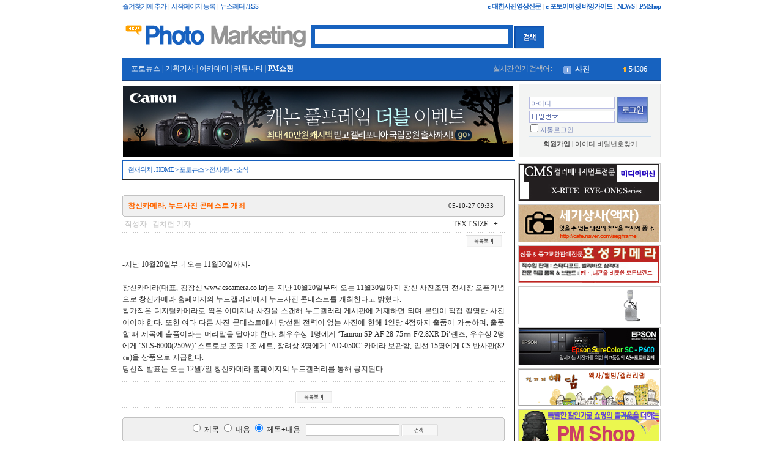

--- FILE ---
content_type: text/html; charset=euc-kr
request_url: http://photojr.cafe24.com/phome/bbs/board.php?bo_table=news_event&wr_id=203&page=181
body_size: 12064
content:
<!-- <!DOCTYPE HTML PUBLIC "-//W3C//DTD HTML 4.01 Transitional//EN"> -->
<html>
<head>
<meta http-equiv="content-type" content="text/html; charset=euc-kr">
<title>포토뉴스 > 전시/행사 소식 > 창신카메라, 누드사진 콘테스트 개최</title>
<link rel="stylesheet" href="../style.css" type="text/css">
<LINK REL="SHORTCUT ICON" HREF="../mobile/usr/img/favicon.ico"> 

</head>
<script type="text/javascript">
// 자바스크립트에서 사용하는 전역변수 선언
var g4_path      = "..";
var g4_bbs       = "bbs";
var g4_bbs_img   = "img";
var g4_url       = "http://photojr.cafe24.com/phome";
var g4_is_member = "";
var g4_is_admin  = "";
var g4_bo_table  = "news_event";
var g4_sca       = "";
var g4_charset   = "euc-kr";
var g4_cookie_domain = "photojr.cafe24.com";
var g4_is_gecko  = navigator.userAgent.toLowerCase().indexOf("gecko") != -1;
var g4_is_ie     = navigator.userAgent.toLowerCase().indexOf("msie") != -1;
</script>
<script type="text/javascript" src="../js/jquery-1.4.2.min.js"></script>
<script type="text/javascript" src="../js/common.js"></script>
<body topmargin="0" leftmargin="0" >
<a name="g4_head"></a>

<!-- 리포트2.0 로그분석코드 시작 -->
<script type="text/javascript">
var JsHost = (("https:" == document.location.protocol) ? "https://" : "http://");
var uname = escape('포토마켓팅');
document.write(unescape("%3Cscript id='log_script' src='" + JsHost + "photojr.weblog.cafe24.com/weblog.js?uid=photojr&uname="+uname+"' type='text/javascript'%3E%3C/script%3E"));
</script>
<!-- 리포트2.0  로그분석코드 완료 -->


<!-- 전체 -->
<table align='center' width='880' cellpadding='0' cellspacing='0' border='0'>
<tr>
<td>

	<table width=100% cellpadding=0 cellspacing=0 border=0>
	<tr><td height='5'></td></tr>
	</table>

	<!-- 상단 -->
	<table width=100% cellpadding=0 cellspacing=0 border=0>
	<tr>
	<td class=small_gby>

		<Script Language="JavaScript">
		var favoriteurl="http://www.photomarketing.co.kr"
		var favoritetitle="사진영상신문"
		function addfavorites() {
		if (document.all)
		window.external.AddFavorite(favoriteurl,favoritetitle)}
		</script> 

		<a href="javascript:addfavorites()" onFocus='this.blur()' style='letter-spacing:-1;' class='blue_small'>즐겨찾기에 추가</a> | <a href="#null" onClick="this.style.behavior='url(#default#homepage)';this.setHomePage('http://www.photomarketing.co.kr');" class='blue_small'  style='letter-spacing:-1;'>시작페이지 등록</a> | <a href="javascript:win_open('../news_letter.php', 'boardcopy', 'left=50, top=50, width=400, height=450, scrollbars=1');" onFocus='this.blur()' style='letter-spacing:-1;' class='blue_small'>뉴스레터 / RSS</a>

	</td>
	<td align=right  class=small_gby>

		<a href='../bbs/board.php?bo_table=ebook'  class=blue_small><b>e-대한사진영상신문</b></a> | 
		<a href='http://www.photomarketing.co.kr/ebook/catalog/e-catalog/PC/e-catalog.html' target=blank class=blue_small><b>e-포토이미징 바잉가이드</b></a> | 
		<a href='../'  class=blue_small><b>NEWS</b></a> | 
		<a href='../index_shop.php'  class='blue_small'><b>PMShop</b></a>
		<!--a href='../bbs/board.php?bo_table=info&wr_id=2' class=blue_small-->

	</td>
	</tr>
	</table>

	<table width=100% cellpadding=0 cellspacing=0 border=0>
	<tr><td height='15'></td></tr>
	</table>

	<!-- 로고, 검색 -->
	
	<table width=100% cellpadding=0 cellspacing=0 border=0>
	<tr>
	<td width='250'>
		<a href='../'><img src='../usr/main_img/logo.gif' border=0></a>
	</td>
	<td>
		<!-- 검색 시작 -->
		<form name='frmsearch1' style='margin:0px;' onsubmit='return search_submit(this);'>
		<input type='hidden' name='sfl' value='wr_subject||wr_content'>
		<input type='hidden' name='sop' value='and'>
		<input type='hidden' name='stx' value=''>
		<input type='hidden' name='search_flag' value='게시판'>
		<!--select name='search_flag' id='search_flag' class='small'>
		<option value='상품'>상품
		<option value='게시판'>게시판
		</select-->
		<input type=text name=search_str class='ed' value='' style='width:330px;height:38;border-width:7px;border-color:#1762BF;padding:5px;'>
		<input type=image src='../img/btn_search.gif' border=0 align=absmiddle>&nbsp;
		<script>
		function search_submit(f) {
		if (f.search_flag.value == '상품') {
			f.action = '../shop/search.php';
		} else {
			f.stx.value = f.search_str.value;
			f.action = '../bbs/search.php';
		}
		}

				</script>
		</form>
		<!-- 검색 끝 -->

	</td>
	</tr>
	</table>
	

	<!-- 가로 바 -->
	<table width=100% cellpadding=0 cellspacing=0 border=0>
	<tr><td height=4></td></tr>
	<tr><td height=1 bgcolor=#92B7EE></td></tr>
	<tr>
	<td bgcolor=#1762BF>

			
				<table width=100% cellpadding=0 cellspacing=0 border=0>
				<tr height=35>
				<td style='padding:5px;' class='gray'>&nbsp;&nbsp;

				<a href='../bbs/group.php?gr_id=news' class='menu_r'>포토뉴스</a>  |  <a href='../bbs/group.php?gr_id=spec' class='menu_r'>기획기사</a>  |  <a href='../bbs/group.php?gr_id=acade' class='menu_r'>아카데미</a>  |  <a href='../bbs/group.php?gr_id=comm' class='menu_r'>커뮤니티</a>  |  				<!--a href='../index_shop.php' class='menu_r'-->
				<a href='../index_shop.php' class='menu_r'> <b>PM쇼핑</b> </a>
				</td>
				<td width='110' align='right' style='padding:8px;color:#C2C2C2;letter-spacing:-1;'>실시간 인기 검색어 :</td>
				<td width='160' style='padding:5px;'>
					
					
<style type="text/css">
#pscroller2 {width:150px;height:18px;/* 익스플로어 이외것 패치 */voice-family: "\"}\"";voice-family:inherit;width:148px;height:20px;}html>body .pscroller2{ /* 오페라를위해 */ width:204px;height:22px;}
#pscroller2 a{text-decoration:none;}
.someclass{}
#popular_scroll_all_list {position:absolute;index-z:9999999;width:161px;border:1px  #1761C0 solid;background:#ffffff;padding:5;}

/* 8포인트 옅은 회색 (영문) */
.popup_hit_tag,	
.popup_hit_tag:link,
.popup_hit_tag:visited,
.popup_hit_tag:active		{font-family:돋움,tahoma;font-size:9pt;color:#282828;text-decoration:none;line-height:120%;}
.popup_hit_tag:hover	    {color:#FF9900;text-decoration:none;}
</style>

<script language="JavaScript" type="text/javascript">
var pausecontent2=new Array();
	pausecontent2[0]="<table width='100%'><tr style='height:20;'><td>&nbsp;<img width='13' height='13' align='absmiddle' src='../skin/popular/popular_scroll/num_00.gif' ALT=''>&nbsp;&nbsp;<a href='../bbs/search.php?sfl=wr_subject||wr_content&sop=and&stx=%BB%E7%C1%F8' class='menu_r'><b>사진</b></a></td><td style='padding-right:3px' align='right'><img src='../skin/popular/popular_scroll/i_arrow.gif'> <span class='menu_r'>54306</span></td></tr></table>";pausecontent2[1]="<table width='100%'><tr style='height:20;'><td>&nbsp;<img width='13' height='13' align='absmiddle' src='../skin/popular/popular_scroll/num_01.gif' ALT=''>&nbsp;&nbsp;<a href='../bbs/search.php?sfl=wr_subject||wr_content&sop=and&stx=p' class='menu_r'>p</a></td><td style='padding-right:3px' align='right'><img src='../skin/popular/popular_scroll/i_arrow.gif'> <span class='menu_r'>48405</span></td></tr></table>";pausecontent2[2]="<table width='100%'><tr style='height:20;'><td>&nbsp;<img width='13' height='13' align='absmiddle' src='../skin/popular/popular_scroll/num_02.gif' ALT=''>&nbsp;&nbsp;<a href='../bbs/search.php?sfl=wr_subject||wr_content&sop=and&stx=%B1%E2%C0%DA' class='menu_r'>기자</a></td><td style='padding-right:3px' align='right'><img src='../skin/popular/popular_scroll/i_arrow.gif'> <span class='menu_r'>48153</span></td></tr></table>";pausecontent2[3]="<table width='100%'><tr style='height:20;'><td>&nbsp;<img width='13' height='13' align='absmiddle' src='../skin/popular/popular_scroll/num_03.gif' ALT=''>&nbsp;&nbsp;<a href='../bbs/search.php?sfl=wr_subject||wr_content&sop=and&stx=%BD%C3%C0%E5' class='menu_r'>시장</a></td><td style='padding-right:3px' align='right'><img src='../skin/popular/popular_scroll/i_arrow.gif'> <span class='menu_r'>27636</span></td></tr></table>";pausecontent2[4]="<table width='100%'><tr style='height:20;'><td>&nbsp;<img width='13' height='13' align='absmiddle' src='../skin/popular/popular_scroll/num_04.gif' ALT=''>&nbsp;&nbsp;<a href='../bbs/search.php?sfl=wr_subject||wr_content&sop=and&stx=%BB%E7%C1%F8%B0%A1' class='menu_r'>사진가</a></td><td style='padding-right:3px' align='right'><img src='../skin/popular/popular_scroll/i_arrow.gif'> <span class='menu_r'>23415</span></td></tr></table>";pausecontent2[5]="<table width='100%'><tr style='height:20;'><td>&nbsp;<img width='13' height='13' align='absmiddle' src='../skin/popular/popular_scroll/num_05.gif' ALT=''>&nbsp;&nbsp;<a href='../bbs/search.php?sfl=wr_subject||wr_content&sop=and&stx=%B0%FC%B8%AE' class='menu_r'>관리</a></td><td style='padding-right:3px' align='right'><img src='../skin/popular/popular_scroll/i_arrow.gif'> <span class='menu_r'>19824</span></td></tr></table>";pausecontent2[6]="<table width='100%'><tr style='height:20;'><td>&nbsp;<img width='13' height='13' align='absmiddle' src='../skin/popular/popular_scroll/num_06.gif' ALT=''>&nbsp;&nbsp;<a href='../bbs/search.php?sfl=wr_subject||wr_content&sop=and&stx=%BD%BA%C6%A9%B5%F0%BF%C0' class='menu_r'>스튜디오</a></td><td style='padding-right:3px' align='right'><img src='../skin/popular/popular_scroll/i_arrow.gif'> <span class='menu_r'>19299</span></td></tr></table>";pausecontent2[7]="<table width='100%'><tr style='height:20;'><td>&nbsp;<img width='13' height='13' align='absmiddle' src='../skin/popular/popular_scroll/num_07.gif' ALT=''>&nbsp;&nbsp;<a href='../bbs/search.php?sfl=wr_subject||wr_content&sop=and&stx=%B7%BB%C1%EE' class='menu_r'>렌즈</a></td><td style='padding-right:3px' align='right'><img src='../skin/popular/popular_scroll/i_arrow.gif'> <span class='menu_r'>19089</span></td></tr></table>";pausecontent2[8]="<table width='100%'><tr style='height:20;'><td>&nbsp;<img width='13' height='13' align='absmiddle' src='../skin/popular/popular_scroll/num_08.gif' ALT=''>&nbsp;&nbsp;<a href='../bbs/search.php?sfl=wr_subject||wr_content&sop=and&stx=si' class='menu_r'>si</a></td><td style='padding-right:3px' align='right'><img src='../skin/popular/popular_scroll/i_arrow.gif'> <span class='menu_r'>18228</span></td></tr></table>";pausecontent2[9]="<table width='100%'><tr style='height:20;'><td>&nbsp;<img width='13' height='13' align='absmiddle' src='../skin/popular/popular_scroll/num_09.gif' ALT=''>&nbsp;&nbsp;<a href='../bbs/search.php?sfl=wr_subject||wr_content&sop=and&stx=%C4%B3%B3%ED' class='menu_r'>캐논</a></td><td style='padding-right:3px' align='right'><img src='../skin/popular/popular_scroll/i_arrow.gif'> <span class='menu_r'>16023</span></td></tr></table>";
function show_popular_scroll_all(popular_scroll_all){
var m1 = document.getElementById("popular_scroll_all1");
var m2 = document.getElementById("popular_scroll_all2");

m1.style.display = "block";
m2.style.display = "none";

	switch(popular_scroll_all){
   case 1:
    m1.style.display = "";
    break;
   case 2:
    m2.style.display = "";
    break;
  }
 }
</script>
<script language="JavaScript" type="text/javascript" src="../skin/popular/popular_scroll/popular_scroll.js"></script>

<div id="popular_scroll_all1" style="display:;cursor:hand;padding-top:5;" onMouseover="show_popular_scroll_all(2);" onMouseout="show_popular_scroll_all(1);">
<script type="text/javascript">
new pausescroller(pausecontent2, "pscroller2", "someclass", 3000)
</script> 
</div>
<div id="popular_scroll_all2" style="display:none;position:relative;top:-30px;left:4px;z-index:99999990;"  onMouseover="show_popular_scroll_all(2);" onMouseout="show_popular_scroll_all(1);">

	<div id='popular_scroll_all_list'>
	<table width='100%' cellpadding='3' cellspacing='0' border='0'>
	<tr><td align='center'><b><font color='#1761C0'>실시간 인기 검색어</font></b></td></tr>
	<tr><td height='1' bgcolor='#cccccc'></tr>
	<tr>
	<td>
		<table width='100%'><tr style='height:20;'><td>&nbsp;<img width='13' height='13' align='absmiddle' src='../skin/popular/popular_scroll/num_00.gif' ALT=''>&nbsp;&nbsp;<a href='../bbs/search.php?sfl=wr_subject||wr_content&sop=and&stx=%BB%E7%C1%F8' class='popup_hit_tag'><b>사진</b></a></td><td style='padding-right:3px' align='right'><img src='../skin/popular/popular_scroll/i_arrow.gif'> <span class='popup_hit_tag'>54306</span></td></tr></table><table width='100%'><tr style='height:20;'><td>&nbsp;<img width='13' height='13' align='absmiddle' src='../skin/popular/popular_scroll/num_01.gif' ALT=''>&nbsp;&nbsp;<a href='../bbs/search.php?sfl=wr_subject||wr_content&sop=and&stx=p' class='popup_hit_tag'>p</a></td><td style='padding-right:3px' align='right'><img src='../skin/popular/popular_scroll/i_arrow.gif'> <span class='popup_hit_tag'>48405</span></td></tr></table><table width='100%'><tr style='height:20;'><td>&nbsp;<img width='13' height='13' align='absmiddle' src='../skin/popular/popular_scroll/num_02.gif' ALT=''>&nbsp;&nbsp;<a href='../bbs/search.php?sfl=wr_subject||wr_content&sop=and&stx=%B1%E2%C0%DA' class='popup_hit_tag'>기자</a></td><td style='padding-right:3px' align='right'><img src='../skin/popular/popular_scroll/i_arrow.gif'> <span class='popup_hit_tag'>48153</span></td></tr></table><table width='100%'><tr style='height:20;'><td>&nbsp;<img width='13' height='13' align='absmiddle' src='../skin/popular/popular_scroll/num_03.gif' ALT=''>&nbsp;&nbsp;<a href='../bbs/search.php?sfl=wr_subject||wr_content&sop=and&stx=%BD%C3%C0%E5' class='popup_hit_tag'>시장</a></td><td style='padding-right:3px' align='right'><img src='../skin/popular/popular_scroll/i_arrow.gif'> <span class='popup_hit_tag'>27636</span></td></tr></table><table width='100%'><tr style='height:20;'><td>&nbsp;<img width='13' height='13' align='absmiddle' src='../skin/popular/popular_scroll/num_04.gif' ALT=''>&nbsp;&nbsp;<a href='../bbs/search.php?sfl=wr_subject||wr_content&sop=and&stx=%BB%E7%C1%F8%B0%A1' class='popup_hit_tag'>사진가</a></td><td style='padding-right:3px' align='right'><img src='../skin/popular/popular_scroll/i_arrow.gif'> <span class='popup_hit_tag'>23415</span></td></tr></table><table width='100%'><tr style='height:20;'><td>&nbsp;<img width='13' height='13' align='absmiddle' src='../skin/popular/popular_scroll/num_05.gif' ALT=''>&nbsp;&nbsp;<a href='../bbs/search.php?sfl=wr_subject||wr_content&sop=and&stx=%B0%FC%B8%AE' class='popup_hit_tag'>관리</a></td><td style='padding-right:3px' align='right'><img src='../skin/popular/popular_scroll/i_arrow.gif'> <span class='popup_hit_tag'>19824</span></td></tr></table><table width='100%'><tr style='height:20;'><td>&nbsp;<img width='13' height='13' align='absmiddle' src='../skin/popular/popular_scroll/num_06.gif' ALT=''>&nbsp;&nbsp;<a href='../bbs/search.php?sfl=wr_subject||wr_content&sop=and&stx=%BD%BA%C6%A9%B5%F0%BF%C0' class='popup_hit_tag'>스튜디오</a></td><td style='padding-right:3px' align='right'><img src='../skin/popular/popular_scroll/i_arrow.gif'> <span class='popup_hit_tag'>19299</span></td></tr></table><table width='100%'><tr style='height:20;'><td>&nbsp;<img width='13' height='13' align='absmiddle' src='../skin/popular/popular_scroll/num_07.gif' ALT=''>&nbsp;&nbsp;<a href='../bbs/search.php?sfl=wr_subject||wr_content&sop=and&stx=%B7%BB%C1%EE' class='popup_hit_tag'>렌즈</a></td><td style='padding-right:3px' align='right'><img src='../skin/popular/popular_scroll/i_arrow.gif'> <span class='popup_hit_tag'>19089</span></td></tr></table><table width='100%'><tr style='height:20;'><td>&nbsp;<img width='13' height='13' align='absmiddle' src='../skin/popular/popular_scroll/num_08.gif' ALT=''>&nbsp;&nbsp;<a href='../bbs/search.php?sfl=wr_subject||wr_content&sop=and&stx=si' class='popup_hit_tag'>si</a></td><td style='padding-right:3px' align='right'><img src='../skin/popular/popular_scroll/i_arrow.gif'> <span class='popup_hit_tag'>18228</span></td></tr></table><table width='100%'><tr style='height:20;'><td>&nbsp;<img width='13' height='13' align='absmiddle' src='../skin/popular/popular_scroll/num_09.gif' ALT=''>&nbsp;&nbsp;<a href='../bbs/search.php?sfl=wr_subject||wr_content&sop=and&stx=%C4%B3%B3%ED' class='popup_hit_tag'>캐논</a></td><td style='padding-right:3px' align='right'><img src='../skin/popular/popular_scroll/i_arrow.gif'> <span class='popup_hit_tag'>16023</span></td></tr></table>			</td>
	</tr>
	</table>
	</div>
</div>

				</td>
				</tr>
				</table>

		 
	</td>
	</tr>
	<tr><td height=2 bgcolor=#18407B></td></tr>
	<tr><td height=5></td></tr>
	</table>
	<!-- 가로 바 -->

	<!-- 로그인, 베너 -->
	<table width=100% cellpadding=0 cellspacing=0 border=0>
	<tr>
	<td style='padding-top:2px;'>
		<a href=http://www.canon-ci.co.kr/event/Detail?pageIndex=1&pageUnit=18&searchOrder=recommend&evntStatus=01&evntSeq=20356&ntcSeq=&utm_source=photom&utm_medium=top&utm_campaign=photom_ff_20150828 target=_blank><img src=../data/file/ban_home/3034592652_5Q8lHObu_C4B3B3ED680x118.jpg wide=642 height=118><a/><div style='position:absolute; margin-top:-118px; width:650px; height:118px; z-index:99999;'><a href='http://www.canon-ci.co.kr/event/Detail?pageIndex=1&pageUnit=18&searchOrder=recommend&evntStatus=01&evntSeq=20356&ntcSeq=&utm_source=photom&utm_medium=top&utm_campaign=photom_ff_20150828' target='_blank'><img src='../img/space.gif' width='650' height='118'></a></div>	</td>
	<td width=5></td>
	<td width=230 valign='top'>
		
<!-- 로그인 전 외부로그인 시작 -->
<form name="flogin" method="post" action="javascript:flogin_submit(document.flogin);" autocomplete="off">
<input type="hidden" name="url" value="http://photojr.cafe24.com/phome%2Fphome%2Fbbs%2Fboard.php%3Fbo_table%3Dnews_event%26wr_id%3D203%26page%3D181">
<div id="mw-outlogin">
<div class="box-outside">
<div class="box-inside">
    <input type="text" name="mb_id" id="mb_id" class="login-mb_id" value="아이디">
    <input type="password" name="mb_password" id="mb_password" class="login-mb_password" value="">
    <input type="image"  class="login-button" src="../skin/outlogin/outlogin2/img/outlogin_button.gif" align="absmiddle">
    <div class="login-auto"><input type="checkbox" name="auto_login" id="auto_login">자동로그인</div>
    <div class="login-membership">
        <a href="../bbs/register.php"><strong>회원가입</strong></a> <span>|</span>
        <a href="javascript:win_password_lost();">아이디·비밀번호찾기</a>
    </div>
</div>
</div>
</div>
</form>
<!-- 로그인 전 외부로그인 끝 -->

<script type="text/javascript">
document.getElementById("mb_id").onfocus = function() { mw_outlogin_focus_id(this); }
document.getElementById("mb_id").onblur = function() { mw_outlogin_blur_id(this); }
document.getElementById("mb_password").onfocus = function() { mw_outlogin_focus_pw(this); }
document.getElementById("mb_password").onblur = function() { mw_outlogin_blur_pw(this); }
document.getElementById("mb_password").onblur = function() { mw_outlogin_blur_pw(this); }
document.getElementById("auto_login").onclick = function() { mw_outlogin_auto(this); }

function mw_outlogin_focus_id(obj) {
    if (obj.value == "아이디") {
        obj.value = "";
    }
    //obj.style.border = "1px solid #7dacd8";
    obj.style.border = "1px solid #6b7bb3";
}
function mw_outlogin_blur_id(obj) {
    if (obj.value == "") {
        obj.value = "아이디";
    }
    obj.style.border = "1px solid #d0e1f1";
}
function mw_outlogin_focus_pw(obj) {
    if (obj.value == "") {
        obj.style.background = "#fff";
    }
    //obj.style.border = "1px solid #7dacd8";
    obj.style.border = "1px solid #6b7bb3";
}
function mw_outlogin_blur_pw(obj) {
    if (obj.value == "") {
        obj.style.background = "url(../skin/outlogin/outlogin2/img/outlogin_pw.gif) no-repeat";
    }
    obj.style.border = "1px solid #d0e1f1";
}
function mw_outlogin_auto(obj) {
    if (obj.checked) {
        if (confirm("자동로그인을 사용하시면 다음부터 회원아이디와 패스워드를 입력하실 필요가 없습니다.\n\n\공공장소에서는 개인정보가 유출될 수 있으니 사용을 자제하여 주십시오.\n\n자동로그인을 사용하시겠습니까?")) {
            obj.checked = true;
        } else {
            obj.checked = false;
        }
    }
}
function flogin_submit(f)
{
    if (!f.mb_id.value) {
        alert("회원아이디를 입력하십시오.");
        f.mb_id.focus();
        return;
    }
    if (!f.mb_password.value) {
        alert("패스워드를 입력하십시오.");
        f.mb_password.focus();
        return;
    }

    f.action = 'https://photojr.cafe24.com:40001/phome/bbs/login_check.php';    f.submit();
}
</script>

<style type="text/css">
#mw-outlogin .box-outside { width:232px; height:120px; background-color:#e2e2e2; }
#mw-outlogin .box-inside { position:absolute; margin:1px; width:230px; height:118px; background-color:#f3f4f3; }
#mw-outlogin .box-inside { line-height:16px; color:#7dacd8; font-size:9pt; font-family:gulim; }

#mw-outlogin .login-title { position:absolute; margin:5px 0 0 7px; }

#mw-outlogin .login-mb_id { position:absolute; margin:20px 0 0 16px; padding:3px 0 0 2px; border:1px solid #d0e1f1; width:140px; height:20px; }
#mw-outlogin .login-mb_id { font-family:돋움,tahoma;font-size:8pt; color:#7dacd8; ime-mode:disabled; }
#mw-outlogin .login-mb_password { position:absolute; margin:43px 0 0 16px; padding:3px 0 0 2px; border:1px solid #d0e1f1; }
#mw-outlogin .login-mb_password { width:140px; height:20px; font-family:돋움,tahoma; font-size:8pt; color:#7dacd8; background:url(../skin/outlogin/outlogin2/img/outlogin_pw.gif) no-repeat; }

#mw-outlogin .login-button { position:absolute; margin:20px 0 0 160px; }

#mw-outlogin .login-auto { position:absolute; margin:62px 0 0 14px; font-size:8pt; }
#mw-outlogin .login-membership { position:absolute;  padding:3px 0 0 0; margin:85px 0 0 16px; width:200px; border-top:1px solid #d0e1f1; }
#mw-outlogin .login-membership { text-align:center; font-size:8pt; color:#d0e1f1; }
#mw-outlogin .login-membership a { color:#7dacd8; font-size:8pt; text-decoration:none; }

#mw-outlogin .box-outside { background-color:#e2e2e2; }
#mw-outlogin .box-inside { background-color:#f3f4f3; color:#6b7bb3; }
#mw-outlogin .login-mb_id { border:1px solid #b8bce2; color:#6b7bb3; }
#mw-outlogin .login-mb_password { border:1px solid #b8bce2; color:#6b7bb3; }
#mw-outlogin .login-membership { color:#4a4a4a; }
#mw-outlogin .login-membership a { color:#4a4a4a; }
</style>	</td>
	</tr>
	</table>
	<!-- 로그인, 베너 -->

	<table width=100% cellpadding=0 cellspacing=0 border=0>
	<tr><td height='5'></td></tr>
	</table>

 	<!-- 중간 -->
	<table width='100%' cellpadding='0' cellspacing='0' border='0'>
	<tr>
	<td valign='top'>
	
					<table width='100%' cellpadding='0' cellspacing='0' border='0'>
			<tr>
			<td style='border-top:solid 1px;border-left:solid 1px;padding-top:8px;padding-bottom:8px;padding-left:8px;' class='blue_small'>
			현재위치 : 
			<a href='..' class='blue_small'>HOME<a> > 
			<a href='../bbs/group.php?gr_id=news' class='blue_small'>포토뉴스</a>
			>			<a href='../bbs/board.php?bo_table=news_event' class='blue_small'>전시/행사 소식<a>
			</td>
			</tr>
			<tr><td valign='top' style='border-top:solid 1px; border-right:solid 1px; border-bottom:solid 1px; padding-top:10px; padding-right:16px; padding-bottom:20px;'>
		<script type="text/javascript" src="../js/sideview.js"></script>
<script type='text/javascript' src='../js/ajax.js'></script>


<!-- ■ DQ'Thumb Engine ver 2.0 R5.0306 for developer - http://www.dqstyle.com -->



<!-- 게시글 보기 시작 -->
<table width="100%" align="center" cellpadding="0" cellspacing="0">
<tr>
<td>

	<br>
	<!-- 라운드 테이블의 시작 -->
	<table width="100%" border="0" cellpadding="0" cellspacing="0">

	<tr>
	<td width="8" height="8"><img src='../skin/board/some_webjin/img/dis_01.gif' border='0'></td>
	<td valign="top" bgcolor="#F0F0F0" style="border-width:1; border-color:#C2C2C2; border-top-style:solid;"><img src='../skin/board/some_webjin/img/space.gif' border='0'></td>
	<td width="8" height="8"><img src='../skin/board/some_webjin/img/dis_02.gif' border='0'></td>
	</tr>

	<tr bgcolor="#F0F0F0">
	<td style="border-width:1; border-color:#C2C2C2; border-left-style:solid;"><img src='../skin/board/some_webjin/img/space.gif' border='0'></td>
	<td align='center'>


		<table width="100%" align="enter" cellpadding="" cellspacing="0" border="0">
		<tr>
		<td align="left">
						<font style='font-family:굴림;font-size:9pt;color:#FF6600;'><b>
			창신카메라, 누드사진 콘테스트 개최			</b></font>
		</td>
		<td align="right">
			<font class="small">
			05-10-27 09:33 &nbsp;&nbsp; 			</font>
		</td>
		</tr>
		</table>


	</td>
	<td bgcolor="#F0F0F0" style="border-width:1; border-color:#C2C2C2; border-right-style:solid;"><img src='../skin/board/some_webjin/img/space.gif' border='0'></td>
	</tr>

	<tr>
	<td width="8" height="8"><img src='../skin/board/some_webjin/img/dis_03.gif' border='0'></td>
	<td valign="top" bgcolor="#F0F0F0" style="border-width:1; border-color:#C2C2C2; border-bottom-style:solid;"><img src='../skin/board/some_webjin/img/space.gif' border='0'></td>
	<td width="8" height="8"><img src='../skin/board/some_webjin/img/dis_04.gif' border='0'></td>
	</tr>

	</table>
	<!-- 라운드 테이블의 끝 -->


	<table width="100%" cellspacing="0" cellpadding="0">
	<tr>
	<td>

		<table width="100%" cellspacing="0" cellpadding="4">
		<tr>
		<td>
		<font color="#C2C2C2">
				작성자 : 김치헌 기자		</td>
		<td align="right">
		<font class="small_gay">TEXT SIZE :</font>
		<a href="javascript:scaleFont(+1);">+</a>
		<a href="javascript:scaleFont(-1);">-</a>
				</td>
		</tr>
		</table>

	</td>
	</tr> 

	<tr><td height="1" background="../skin/board/some_webjin/img/dotline.gif"></td></tr>

	<tr>
	<td>

		<table width="100%" cellspacing="0" cellpadding="4">
		<tr>
		<td>

				
		</td>
		<td align="right">

								<a href="./board.php?bo_table=news_event&page=181"><img src='../skin/board/some_webjin/img/btn_list.gif' border='0' align='absmiddle'></a> 				
		</td>
		</tr>
		</table>

	</td>
	</tr>
	</table>

	<br>

	<table width="100%" cellspacing="0" cellpadding="0">
	<tr>
	<td class="memo">

		<span id="writeContents">

        
		<!-- 내용 출력 -->
		        -지난 10월20일부터 오는 11월30일까지-<br/><br/>창신카메라(대표, 김창신 <A HREF="http://www.cscamera.co.kr)는" TARGET='_blank'>www.cscamera.co.kr)는</A> 지난 10월20일부터 오는 11월30일까지 창신 사진조명 전시장 오픈기념으로 창신카메라 홈페이지의 누드갤러리에서 누드사진 콘테스트를 개최한다고 밝혔다. <br/>참가작은 디지털카메라로 찍은 이미지나 사진을 스캔해 누드갤러리 게시판에 게재하면 되며 본인이 직접 촬영한 사진이어야 한다. 또한 여타 다른 사진 콘테스트에서 당선된 전력이 없는 사진에 한해 1인당 4점까지 출품이 가능하며, 출품할 때 제목에 출품이라는 머리말을 달아야 한다. 최우수상 1명에게 ‘Tamron SP AF 28-75㎜ F/2.8XR Di’렌즈, 우수상 2명에게 ‘SLS-6000(250W)’ 스트로보 조명 1조 세트, 장려상 3명에게 ‘AD-050C’ 카메라 보관함, 입선 15명에게 CS 반사판(82㎝)을 상품으로 지급한다. <br/>당선작 발표는 오는 12월7일 창신카메라 홈페이지의 누드갤러리를 통해 공지된다.<br/>				</span>

        <!-- 테러 태그 방지용 -->
		</xml></xmp><a href=""></a><a href=''></a>
       
        
	</td>
	</tr>

	</table>






	<script type='text/javascript'> var md5_norobot_key = 'd41d8cd98f00b204e9800998ecf8427e'; </script>
<script language="JavaScript">
// 글자수 제한
var char_min = parseInt(0); // 최소
var char_max = parseInt(0); // 최대
</script>


<!-- 코멘트 리스트 -->
<div id="commentContents">
</div>
<!-- 코멘트 리스트 -->

<table width=100% cellpadding=0 cellspacing=0>
<tr><td height=10></td></tr>
<tr><td height=1 background=../skin/board/some_webjin/img/dotline.gif></td></tr>
<tr><td height=10></td></tr>
</table>


<script type='text/javascript' src='../js/md5.js'></script>

	
	<table width="100%" cellspacing="0" cellpadding="0">
	<tr><td height=5></td></tr>
	<tr><td align='center'>
		
		<a href="./board.php?bo_table=news_event&page=181"><img src='../skin/board/some_webjin/img/btn_list.gif' border='0' align='absmiddle'></a> 	
	</td></tr>
	<tr><td height=7></td></tr>
	<tr><td height=1 background=../skin/board/some_webjin/img/dotline.gif></td></tr>
	</table>

	<script language="JavaScript">
	function file_download(link, file) {
				document.location.href=link;
	}
	</script>

	<script language="JavaScript" src="../js/board.js"></script>
	<script language="JavaScript">
	window.onload=function() {
		resizeBoardImage(600);
		drawFont();
	}
	</script>
	<br>


</td>
</tr>
</table>
<!-- 게시글 보기 끝 -->

<!-- 라운드 테이블의 시작 -->
<table width="100%" border="0" cellpadding="0" cellspacing="0">

<tr>
<td width="8" height="8"><img src='../skin/board/some_webjin/img/dis_01.gif' border='0'></td>
<td valign="top" bgcolor="#F0F0F0" style="border-width:1; border-color:#C2C2C2; border-top-style:solid;"><img src='../skin/board/some_webjin/img/space.gif' border='0'></td>
<td width="8" height="8"><img src='../skin/board/some_webjin/img/dis_02.gif' border='0'></td>
</tr>

<tr bgcolor="#F0F0F0">
<td style="border-width:1; border-color:#C2C2C2; border-left-style:solid;"><img src='../skin/board/some_webjin/img/space.gif' border='0'></td>
<td align='center'>


	<table width=100% align=center cellpadding=0 cellspacing=0 border=0>
	<tr>
	<td align=left>
		<!-- 링크 버튼, 검색 -->
		<form name=fsearch method=get style="margin:0px;">
		<input type=hidden name=bo_table value="news_event">
		<input type=hidden name=sca value="">
		<table width=100% cellpadding=0 cellspacing=0>
		<tr>
			<td align="center">
				<!--font class=small-->
				<input type='radio' name='sfl' value='wr_subject'> 제목 
				<input type='radio' name='sfl' value='wr_content'> 내용 
				<input type='radio' name='sfl' value='wr_subject||wr_content'  checked> 제목+내용 
				<!--/font-->
				&nbsp;&nbsp;<input name=stx maxlength=30 size=20 itemname="검색어" value='' style="font-family:TTche,돋움,굴림,tahoma; color:#999999; border-width:1; border-color:#C2C2C2; border-style:solid; background-color:; height:19px">
				<!--select name=sop>
					<option value=and>and</option>
					<option value=or>or</option>
				</select-->
				<input type=image src="../skin/board/some_webjin/img/search_btn.gif" border=0 align=absmiddle>
			</td>
		</tr>
		</table>
		</form>
	</td>
	</tr>
	</table>


</td>
<td bgcolor="#F0F0F0" style="border-width:1; border-color:#C2C2C2; border-right-style:solid;"><img src='../skin/board/some_webjin/img/space.gif' border='0'></td>
</tr>

<tr>
<td width="8" height="8"><img src='../skin/board/some_webjin/img/dis_03.gif' border='0'></td>
<td valign="top" bgcolor="#F0F0F0" style="border-width:1; border-color:#C2C2C2; border-bottom-style:solid;"><img src='../skin/board/some_webjin/img/space.gif' border='0'></td>
<td width="8" height="8"><img src='../skin/board/some_webjin/img/dis_04.gif' border='0'></td>
</tr>

</table>
<!-- 라운드 테이블의 끝 -->

<!-- 분류 셀렉트 박스, 게시물 몇건, 관리자화면 링크 -->
<table width="100%" cellspacing="0" cellpadding="0" border="0">
<tr>
<td style='padding-top:5px;'>

	<table width='100%' border='0' cellpadding='0' cellspacing='0'>
	<tr>
	<td>
		<font class='small_gay'>TOTAL 2,846 ARTICLES</font>	</td>
	<td align='right'>
						<a href='./rss.php?bo_table=news_event'><img src='../skin/board/some_webjin/img/btn_rss.gif' border=0 align='absmiddle'></a>
			</td>
	</tr>
	<tr><td height='3'></td></tr>
	</table>

</td>
</tr>
</table>

<form name="fboardlist" method="post" style="margin:0px;">
<input type="hidden" name="bo_table" value="news_event">
<input type="hidden" name="sfl"  value="">
<input type="hidden" name="stx"  value="">
<input type="hidden" name="spt"  value="">
<input type="hidden" name="page" value="181">
<input type="hidden" name="sw"   value="">
<table width='100%' cellpadding='0' cellspacing='0' border='0'>
<tr><td height='1' background='../skin/board/some_webjin/img/dotline.gif'></td></tr>

	<tr><td bgcolor='#F8F8F8' style='padding-top:10; padding-bottom:10;'>

<table width='100%' cellpadding='0' cellspacing='0' border='0'>
<tr>
<td width='120'>

	<a href='../bbs/board.php?bo_table=news_event&wr_id=215&page=181'><img src='../data/file/news_event/thumb/img_215.thumb' width='120' border='0' style='border-width:1; border-color:#828282; border-style:solid; padding:0'></a>
</td>
<td width='10'></td>
<td>

	<table width='100%' height='100' cellpadding='0' cellspacing='0' border='0'>
	<tr>
	<td valign='top' width='100%'>

		<img src='../skin/board/some_webjin/img/point_e.gif' border='0'>
		<a href='../bbs/board.php?bo_table=news_event&wr_id=215&page=181'><b>‘2005 한국국제사인디자인전’ 성황리에 개최Ⅰ</b></a> 			
	</td>
	<td align='right' width='14'>
			</td>
	</tr>

	<tr>
	<td colspan="2" valign='top' style='text-align:justify;line-height:160%;'>

		-지난 11월10일부터 오는 11월13일까지 코엑스 태평양홀에서 코엑스(COEX)/ 한국옥외광고협회(KOAA) 주최 -

코엑스(COEX)와 한국옥외광고협회(KOAA)가 주최하고 행정자치부, 한국디지털프린팅협의회, (사)한국광...<a href='../bbs/board.php?bo_table=news_event&wr_id=215&page=181' class='small_gay'>&nbsp;&nbsp;more ▶</a>		<br>
		<font color='#cccccc'>2005-11-11&nbsp;&nbsp;</font>
	</td>
	</tr>
	</table>

</td>
</tr>
</table></td></tr><tr><td height='1' background='../skin/board/some_webjin/img/dotline.gif'></td></tr><tr><td bgcolor='' style='padding-top:10; padding-bottom:10;'>

<table width='100%' cellpadding='0' cellspacing='0' border='0'>
<tr>
<td width='120'>

	<a href='../bbs/board.php?bo_table=news_event&wr_id=214&page=181'><img src='../data/file/news_event/thumb/img_214.thumb' width='120' border='0' style='border-width:1; border-color:#828282; border-style:solid; padding:0'></a>
</td>
<td width='10'></td>
<td>

	<table width='100%' height='100' cellpadding='0' cellspacing='0' border='0'>
	<tr>
	<td valign='top' width='100%'>

		<img src='../skin/board/some_webjin/img/point_e.gif' border='0'>
		<a href='../bbs/board.php?bo_table=news_event&wr_id=214&page=181'><b>‘2005 한국국제사인디자인전’ 성황리에 개최Ⅱ</b></a> 			
	</td>
	<td align='right' width='14'>
			</td>
	</tr>

	<tr>
	<td colspan="2" valign='top' style='text-align:justify;line-height:160%;'>

		-지난 11월10일부터 오는 11월13일까지 코엑스 태평양홀에서 코엑스(COEX)/ 한국옥외광고협회(KOAA) 주최 -

코엑스(COEX)와 한국옥외광고협회(KOAA)가 주최하고 행정자치부, 한국디지털프린팅협의회, (사)한국광...<a href='../bbs/board.php?bo_table=news_event&wr_id=214&page=181' class='small_gay'>&nbsp;&nbsp;more ▶</a>		<br>
		<font color='#cccccc'>2005-11-11&nbsp;&nbsp;</font>
	</td>
	</tr>
	</table>

</td>
</tr>
</table></td></tr><tr><td height='1' background='../skin/board/some_webjin/img/dotline.gif'></td></tr><tr><td bgcolor='#F8F8F8' style='padding-top:10; padding-bottom:10;'>

<table width='100%' cellpadding='0' cellspacing='0' border='0'>
<tr>
<td width='120'>

	<a href='../bbs/board.php?bo_table=news_event&wr_id=213&page=181'><img src='../skin/board/some_webjin/img/no_screenshot.jpg' width='120' border='0' style='border-width:1; border-color:#828282; border-style:solid; padding:0'></a>
</td>
<td width='10'></td>
<td>

	<table width='100%' height='100' cellpadding='0' cellspacing='0' border='0'>
	<tr>
	<td valign='top' width='100%'>

		<img src='../skin/board/some_webjin/img/point_e.gif' border='0'>
		<a href='../bbs/board.php?bo_table=news_event&wr_id=213&page=181'><b>한국후지필름(주), &#039;제23회 후지필름 창작사진대전&#039; …</b></a> 			
	</td>
	<td align='right' width='14'>
			</td>
	</tr>

	<tr>
	<td colspan="2" valign='top' style='text-align:justify;line-height:160%;'>

		-1인당 5점 이내로 오는 12월1일부터 12월31일까지 접수-

한국후지필름(주)(대표, 유창호 www.fujifilm.co.kr)는 지난 11월10일 '제23회 후지필름 창작사진대전'에 대한 응모요강을 발표했다.
1인당 5점 이내로 ...<a href='../bbs/board.php?bo_table=news_event&wr_id=213&page=181' class='small_gay'>&nbsp;&nbsp;more ▶</a>		<br>
		<font color='#cccccc'>2005-11-11&nbsp;&nbsp;</font>
	</td>
	</tr>
	</table>

</td>
</tr>
</table></td></tr><tr><td height='1' background='../skin/board/some_webjin/img/dotline.gif'></td></tr><tr><td bgcolor='' style='padding-top:10; padding-bottom:10;'>

<table width='100%' cellpadding='0' cellspacing='0' border='0'>
<tr>
<td width='120'>

	<a href='../bbs/board.php?bo_table=news_event&wr_id=212&page=181'><img src='../skin/board/some_webjin/img/no_screenshot.jpg' width='120' border='0' style='border-width:1; border-color:#828282; border-style:solid; padding:0'></a>
</td>
<td width='10'></td>
<td>

	<table width='100%' height='100' cellpadding='0' cellspacing='0' border='0'>
	<tr>
	<td valign='top' width='100%'>

		<img src='../skin/board/some_webjin/img/point_e.gif' border='0'>
		<a href='../bbs/board.php?bo_table=news_event&wr_id=212&page=181'><b>갤러리 카페 브레송, ‘제2회 5×7전’ 사진 공모</b></a> 			
	</td>
	<td align='right' width='14'>
			</td>
	</tr>

	<tr>
	<td colspan="2" valign='top' style='text-align:justify;line-height:160%;'>

		오는 11월30일까지 1인당 5점 접수-

갤러리 카페 브레송은 ‘5×7 사진전시회’를 오는 12월11일부터 12월31일까지 개최하기 위해 5×7인치 사진을 접수 받는다고 밝혔다.
‘제2회 5×7전’은 사진을 사랑하는 ...<a href='../bbs/board.php?bo_table=news_event&wr_id=212&page=181' class='small_gay'>&nbsp;&nbsp;more ▶</a>		<br>
		<font color='#cccccc'>2005-11-10&nbsp;&nbsp;</font>
	</td>
	</tr>
	</table>

</td>
</tr>
</table></td></tr><tr><td height='1' background='../skin/board/some_webjin/img/dotline.gif'></td></tr><tr><td bgcolor='#F8F8F8' style='padding-top:10; padding-bottom:10;'>

<table width='100%' cellpadding='0' cellspacing='0' border='0'>
<tr>
<td width='120'>

	<a href='../bbs/board.php?bo_table=news_event&wr_id=211&page=181'><img src='../skin/board/some_webjin/img/no_screenshot.jpg' width='120' border='0' style='border-width:1; border-color:#828282; border-style:solid; padding:0'></a>
</td>
<td width='10'></td>
<td>

	<table width='100%' height='100' cellpadding='0' cellspacing='0' border='0'>
	<tr>
	<td valign='top' width='100%'>

		<img src='../skin/board/some_webjin/img/point_e.gif' border='0'>
		<a href='../bbs/board.php?bo_table=news_event&wr_id=211&page=181'><b>(주)LG상사, ‘2005 가을 사진 콘테스트’ 실시</b></a> 			
	</td>
	<td align='right' width='14'>
			</td>
	</tr>

	<tr>
	<td colspan="2" valign='top' style='text-align:justify;line-height:160%;'>

		-지난 11월1일부터 오는 11월30일까지-

(주)LG상사(대표, 금병주 www.lgcamera.co.kr)는 지난 11월1일부터 오는 11월30일까지 ‘2005 가을 사진 콘테스트’를 실시한다고 밝혔다.
금번 행사에 참여하려면 캐논 ...<a href='../bbs/board.php?bo_table=news_event&wr_id=211&page=181' class='small_gay'>&nbsp;&nbsp;more ▶</a>		<br>
		<font color='#cccccc'>2005-11-07&nbsp;&nbsp;</font>
	</td>
	</tr>
	</table>

</td>
</tr>
</table></td></tr><tr><td height='1' background='../skin/board/some_webjin/img/dotline.gif'></td></tr><tr><td bgcolor='' style='padding-top:10; padding-bottom:10;'>

<table width='100%' cellpadding='0' cellspacing='0' border='0'>
<tr>
<td width='120'>

	<a href='../bbs/board.php?bo_table=news_event&wr_id=210&page=181'><img src='../skin/board/some_webjin/img/no_screenshot.jpg' width='120' border='0' style='border-width:1; border-color:#828282; border-style:solid; padding:0'></a>
</td>
<td width='10'></td>
<td>

	<table width='100%' height='100' cellpadding='0' cellspacing='0' border='0'>
	<tr>
	<td valign='top' width='100%'>

		<img src='../skin/board/some_webjin/img/point_e.gif' border='0'>
		<a href='../bbs/board.php?bo_table=news_event&wr_id=210&page=181'><b>(주)이미지바구니, 렌티큘러를 이용한 3차원 입체 사진전시회 개…</b></a> 			
	</td>
	<td align='right' width='14'>
			</td>
	</tr>

	<tr>
	<td colspan="2" valign='top' style='text-align:justify;line-height:160%;'>

		-지난 10월10일부터 10월18일까지 갤러리 랜드에서-

(주)이미지바구니(대표, 최근용 www.imagebaguni.com)에서는 지난 10월10일부터 10월18일까지 충무로 포토랜드 지하 1층에 위치한 갤러리 랜드에서 ‘렌티큘러...<a href='../bbs/board.php?bo_table=news_event&wr_id=210&page=181' class='small_gay'>&nbsp;&nbsp;more ▶</a>		<br>
		<font color='#cccccc'>2005-11-04&nbsp;&nbsp;</font>
	</td>
	</tr>
	</table>

</td>
</tr>
</table></td></tr><tr><td height='1' background='../skin/board/some_webjin/img/dotline.gif'></td></tr><tr><td bgcolor='#F8F8F8' style='padding-top:10; padding-bottom:10;'>

<table width='100%' cellpadding='0' cellspacing='0' border='0'>
<tr>
<td width='120'>

	<a href='../bbs/board.php?bo_table=news_event&wr_id=209&page=181'><img src='../data/file/news_event/thumb/img_209.thumb' width='120' border='0' style='border-width:1; border-color:#828282; border-style:solid; padding:0'></a>
</td>
<td width='10'></td>
<td>

	<table width='100%' height='100' cellpadding='0' cellspacing='0' border='0'>
	<tr>
	<td valign='top' width='100%'>

		<img src='../skin/board/some_webjin/img/point_e.gif' border='0'>
		<a href='../bbs/board.php?bo_table=news_event&wr_id=209&page=181'><b>한국다큐멘터리사진학회, 제2회 서울포토트리엔날레 개최</b></a> 			
	</td>
	<td align='right' width='14'>
			</td>
	</tr>

	<tr>
	<td colspan="2" valign='top' style='text-align:justify;line-height:160%;'>

		-오는 11월9일부터 12월18일까지 서울시립미술관 본관에서-

[image:1]
▲ 마이클 베슬리 작품

국제적 사진축제인 제2회 서울포토트리엔날레는 오는 11월9일부터 12월18일까지 40일 동안 서울시립미술관 본관...<a href='../bbs/board.php?bo_table=news_event&wr_id=209&page=181' class='small_gay'>&nbsp;&nbsp;more ▶</a>		<br>
		<font color='#cccccc'>2005-11-04&nbsp;&nbsp;</font>
	</td>
	</tr>
	</table>

</td>
</tr>
</table></td></tr><tr><td height='1' background='../skin/board/some_webjin/img/dotline.gif'></td></tr><tr><td bgcolor='' style='padding-top:10; padding-bottom:10;'>

<table width='100%' cellpadding='0' cellspacing='0' border='0'>
<tr>
<td width='120'>

	<a href='../bbs/board.php?bo_table=news_event&wr_id=208&page=181'><img src='../skin/board/some_webjin/img/no_screenshot.jpg' width='120' border='0' style='border-width:1; border-color:#828282; border-style:solid; padding:0'></a>
</td>
<td width='10'></td>
<td>

	<table width='100%' height='100' cellpadding='0' cellspacing='0' border='0'>
	<tr>
	<td valign='top' width='100%'>

		<img src='../skin/board/some_webjin/img/point_e.gif' border='0'>
		<a href='../bbs/board.php?bo_table=news_event&wr_id=208&page=181'><b>서울시, ‘제10회 서울관광사진 공모전’ 당선작 전시회 개최</b></a> 			
	</td>
	<td align='right' width='14'>
			</td>
	</tr>

	<tr>
	<td colspan="2" valign='top' style='text-align:justify;line-height:160%;'>

		-지하철 5호선 광화문역에서, 11월4일부터 11월11일까지-

서울시(시장, 이명박 www.seoul.go.kr)는 ‘제10회 서울관광사진 공모전’을 통해 총 50점의 우수 사진작품을 선정해 지하철 5호선 광화문역에서 11월4일...<a href='../bbs/board.php?bo_table=news_event&wr_id=208&page=181' class='small_gay'>&nbsp;&nbsp;more ▶</a>		<br>
		<font color='#cccccc'>2005-11-04&nbsp;&nbsp;</font>
	</td>
	</tr>
	</table>

</td>
</tr>
</table></td></tr><tr><td height='1' background='../skin/board/some_webjin/img/dotline.gif'></td></tr><tr><td bgcolor='#F8F8F8' style='padding-top:10; padding-bottom:10;'>

<table width='100%' cellpadding='0' cellspacing='0' border='0'>
<tr>
<td width='120'>

	<a href='../bbs/board.php?bo_table=news_event&wr_id=207&page=181'><img src='../data/file/news_event/thumb/img_207.thumb' width='120' border='0' style='border-width:1; border-color:#828282; border-style:solid; padding:0'></a>
</td>
<td width='10'></td>
<td>

	<table width='100%' height='100' cellpadding='0' cellspacing='0' border='0'>
	<tr>
	<td valign='top' width='100%'>

		<img src='../skin/board/some_webjin/img/point_e.gif' border='0'>
		<a href='../bbs/board.php?bo_table=news_event&wr_id=207&page=181'><b>시너스, 제2회 사진인을 위한 무료세미나 개최</b></a> 			
	</td>
	<td align='right' width='14'>
			</td>
	</tr>

	<tr>
	<td colspan="2" valign='top' style='text-align:justify;line-height:160%;'>

		-지난 10월27일 시너스 본사에서

시너스(대표 강창석,  http://www.sinuszone.com )에서는 지난 10월27일 오후 7시 시너스 본사에서 '제2회 사진인을 위한 무료세미나'를 개최했다.
이날 세미나는 사전등록을 마...<a href='../bbs/board.php?bo_table=news_event&wr_id=207&page=181' class='small_gay'>&nbsp;&nbsp;more ▶</a>		<br>
		<font color='#cccccc'>2005-10-31&nbsp;&nbsp;</font>
	</td>
	</tr>
	</table>

</td>
</tr>
</table></td></tr><tr><td height='1' background='../skin/board/some_webjin/img/dotline.gif'></td></tr><tr><td bgcolor='' style='padding-top:10; padding-bottom:10;'>

<table width='100%' cellpadding='0' cellspacing='0' border='0'>
<tr>
<td width='120'>

	<a href='../bbs/board.php?bo_table=news_event&wr_id=206&page=181'><img src='../skin/board/some_webjin/img/no_screenshot.jpg' width='120' border='0' style='border-width:1; border-color:#828282; border-style:solid; padding:0'></a>
</td>
<td width='10'></td>
<td>

	<table width='100%' height='100' cellpadding='0' cellspacing='0' border='0'>
	<tr>
	<td valign='top' width='100%'>

		<img src='../skin/board/some_webjin/img/point_e.gif' border='0'>
		<a href='../bbs/board.php?bo_table=news_event&wr_id=206&page=181'><b>(사)한국광고사진가협회, 제13회 한국광고, 창작사진대전 개최</b></a> 			
	</td>
	<td align='right' width='14'>
			</td>
	</tr>

	<tr>
	<td colspan="2" valign='top' style='text-align:justify;line-height:160%;'>

		-오는 11월1일부터 12월6일까지 사진 공모-

(사)한국광고사진가협회(KAPA)(회장, 이필훈 www.kapa.co.kr)는 제13회 한국광고, 창작사진대전을 오는 11월1일부터 12월6일까지 개최한다고 밝혔다.
금번 제13회 한...<a href='../bbs/board.php?bo_table=news_event&wr_id=206&page=181' class='small_gay'>&nbsp;&nbsp;more ▶</a>		<br>
		<font color='#cccccc'>2005-10-29&nbsp;&nbsp;</font>
	</td>
	</tr>
	</table>

</td>
</tr>
</table></td></tr><tr><td height='1' background='../skin/board/some_webjin/img/dotline.gif'></td></tr><tr><td bgcolor='#F8F8F8' style='padding-top:10; padding-bottom:10;'>

<table width='100%' cellpadding='0' cellspacing='0' border='0'>
<tr>
<td width='120'>

	<a href='../bbs/board.php?bo_table=news_event&wr_id=205&page=181'><img src='../skin/board/some_webjin/img/no_screenshot.jpg' width='120' border='0' style='border-width:1; border-color:#828282; border-style:solid; padding:0'></a>
</td>
<td width='10'></td>
<td>

	<table width='100%' height='100' cellpadding='0' cellspacing='0' border='0'>
	<tr>
	<td valign='top' width='100%'>

		<img src='../skin/board/some_webjin/img/point_e.gif' border='0'>
		<a href='../bbs/board.php?bo_table=news_event&wr_id=205&page=181'><b>한국HP, 프린팅 솔루션 패키지 할인 대축제</b></a> 			
	</td>
	<td align='right' width='14'>
			</td>
	</tr>

	<tr>
	<td colspan="2" valign='top' style='text-align:justify;line-height:160%;'>

		-지난 10월17일부터 오는 11월30일까지-

한국HP(대표, 최준근 www.HP.co.kr)는 프린팅 솔루션 패키지 할인 대축제를 지난 10월17일부터 오는 11월30일까지 실시한다고 밝혔다.
이번 할인 대축제는 HP레이저젯 프...<a href='../bbs/board.php?bo_table=news_event&wr_id=205&page=181' class='small_gay'>&nbsp;&nbsp;more ▶</a>		<br>
		<font color='#cccccc'>2005-10-28&nbsp;&nbsp;</font>
	</td>
	</tr>
	</table>

</td>
</tr>
</table></td></tr><tr><td height='1' background='../skin/board/some_webjin/img/dotline.gif'></td></tr><tr><td bgcolor='' style='padding-top:10; padding-bottom:10;'>

<table width='100%' cellpadding='0' cellspacing='0' border='0'>
<tr>
<td width='120'>

	<a href='../bbs/board.php?bo_table=news_event&wr_id=204&page=181'><img src='../skin/board/some_webjin/img/no_screenshot.jpg' width='120' border='0' style='border-width:1; border-color:#828282; border-style:solid; padding:0'></a>
</td>
<td width='10'></td>
<td>

	<table width='100%' height='100' cellpadding='0' cellspacing='0' border='0'>
	<tr>
	<td valign='top' width='100%'>

		<img src='../skin/board/some_webjin/img/point_e.gif' border='0'>
		<a href='../bbs/board.php?bo_table=news_event&wr_id=204&page=181'><b>2005년 한국 흑백사진 페스티벌 개최</b></a> 			
	</td>
	<td align='right' width='14'>
			</td>
	</tr>

	<tr>
	<td colspan="2" valign='top' style='text-align:justify;line-height:160%;'>

		-청주 예술의 전당 전시실에서, 오는 11월26일부터 12월1일까지 -

2005년 한국 흑백사진 페스티벌 운영위원회(위원장, 문상욱 www.yedang.org)는 오는 11월26일부터 12월1일까지 ‘2005년 한국 흑백사진 페스티벌...<a href='../bbs/board.php?bo_table=news_event&wr_id=204&page=181' class='small_gay'>&nbsp;&nbsp;more ▶</a>		<br>
		<font color='#cccccc'>2005-10-28&nbsp;&nbsp;</font>
	</td>
	</tr>
	</table>

</td>
</tr>
</table></td></tr><tr><td height='1' background='../skin/board/some_webjin/img/dotline.gif'></td></tr><tr><td bgcolor='#F8F8F8' style='padding-top:10; padding-bottom:10;'>

<table width='100%' cellpadding='0' cellspacing='0' border='0'>
<tr>
<td width='120'>

	<a href='../bbs/board.php?bo_table=news_event&wr_id=203&page=181'><img src='../skin/board/some_webjin/img/no_screenshot.jpg' width='120' border='0' style='border-width:1; border-color:#828282; border-style:solid; padding:0'></a>
</td>
<td width='10'></td>
<td>

	<table width='100%' height='100' cellpadding='0' cellspacing='0' border='0'>
	<tr>
	<td valign='top' width='100%'>

		<img src='../skin/board/some_webjin/img/point_e.gif' border='0'>
		<a href='../bbs/board.php?bo_table=news_event&wr_id=203&page=181'><b>창신카메라, 누드사진 콘테스트 개최</b></a> 			
	</td>
	<td align='right' width='14'>
			</td>
	</tr>

	<tr>
	<td colspan="2" valign='top' style='text-align:justify;line-height:160%;'>

		-지난 10월20일부터 오는 11월30일까지-

창신카메라(대표, 김창신 www.cscamera.co.kr)는 지난 10월20일부터 오는 11월30일까지 창신 사진조명 전시장 오픈기념으로 창신카메라 홈페이지의 누드갤러리에서 누드사...<a href='../bbs/board.php?bo_table=news_event&wr_id=203&page=181' class='small_gay'>&nbsp;&nbsp;more ▶</a>		<br>
		<font color='#cccccc'>2005-10-27&nbsp;&nbsp;</font>
	</td>
	</tr>
	</table>

</td>
</tr>
</table></td></tr><tr><td height='1' background='../skin/board/some_webjin/img/dotline.gif'></td></tr><tr><td bgcolor='' style='padding-top:10; padding-bottom:10;'>

<table width='100%' cellpadding='0' cellspacing='0' border='0'>
<tr>
<td width='120'>

	<a href='../bbs/board.php?bo_table=news_event&wr_id=202&page=181'><img src='../data/file/news_event/thumb/img_202.thumb' width='120' border='0' style='border-width:1; border-color:#828282; border-style:solid; padding:0'></a>
</td>
<td width='10'></td>
<td>

	<table width='100%' height='100' cellpadding='0' cellspacing='0' border='0'>
	<tr>
	<td valign='top' width='100%'>

		<img src='../skin/board/some_webjin/img/point_e.gif' border='0'>
		<a href='../bbs/board.php?bo_table=news_event&wr_id=202&page=181'><b>한국후지필름(주), 파인픽스 ‘F460’ 출시기념 조인성 팬 사인…</b></a> 			
	</td>
	<td align='right' width='14'>
			</td>
	</tr>

	<tr>
	<td colspan="2" valign='top' style='text-align:justify;line-height:160%;'>

		-오는 10월29일 강변 테크노마트에서 -

한국후지필름(주)(대표, 유창호, www.fujifilm.co.kr)는 세련된 디자인에 촬영이 간편한 디지털카메라 '파인픽스 F460'을 출시한다고 밝혔다.
510만화소의 ‘파인픽스 F46...<a href='../bbs/board.php?bo_table=news_event&wr_id=202&page=181' class='small_gay'>&nbsp;&nbsp;more ▶</a>		<br>
		<font color='#cccccc'>2005-10-26&nbsp;&nbsp;</font>
	</td>
	</tr>
	</table>

</td>
</tr>
</table></td></tr><tr><td height='1' background='../skin/board/some_webjin/img/dotline.gif'></td></tr><tr><td bgcolor='#F8F8F8' style='padding-top:10; padding-bottom:10;'>

<table width='100%' cellpadding='0' cellspacing='0' border='0'>
<tr>
<td width='120'>

	<a href='../bbs/board.php?bo_table=news_event&wr_id=201&page=181'><img src='../data/file/news_event/thumb/img_201.thumb' width='120' border='0' style='border-width:1; border-color:#828282; border-style:solid; padding:0'></a>
</td>
<td width='10'></td>
<td>

	<table width='100%' height='100' cellpadding='0' cellspacing='0' border='0'>
	<tr>
	<td valign='top' width='100%'>

		<img src='../skin/board/some_webjin/img/point_e.gif' border='0'>
		<a href='../bbs/board.php?bo_table=news_event&wr_id=201&page=181'><b>한국HP, 2005년 하반기 프린터 신제품 발표를 위한 기자간담회 …</b></a> 			
	</td>
	<td align='right' width='14'>
			</td>
	</tr>

	<tr>
	<td colspan="2" valign='top' style='text-align:justify;line-height:160%;'>

		한국HP, 2005년 하반기 프린터 신제품 발표를 위한 기자간담회 개최

- 지난 10월10일, 인천 하얏트 호텔에서 -


한국HP(대표, 최준근 www.hp.co.kr)는 지난 10월10일, 인천 하얏트 호텔에서 2005년 하반기 프...<a href='../bbs/board.php?bo_table=news_event&wr_id=201&page=181' class='small_gay'>&nbsp;&nbsp;more ▶</a>		<br>
		<font color='#cccccc'>2005-10-24&nbsp;&nbsp;</font>
	</td>
	</tr>
	</table>

</td>
</tr>
</table></td></tr><tr><td height='1' background='../skin/board/some_webjin/img/dotline.gif'></td></tr>
</table>
</form>


<!-- 페이지 표시 / 버튼 -->
<table width="100%" cellspacing="0" cellpadding="0">
<tr> 
	<td align="left" width=150 height=32 valign=center>
		<a href='../bbs/board.php?bo_table=news_event'><img src='../skin/board/some_webjin/img/btn_list.gif' border='0' align='absmiddle'></a>	</td>
	<td align="center" height=24 valign=center>
						<a href='./board.php?bo_table=news_event&page=181&page=1'><img src='../skin/board/some_webjin/img/begin.gif' border='0' align='absmiddle' title='처음'></a> <a href='./board.php?bo_table=news_event&page=181&page=180'><img src='../skin/board/some_webjin/img/prev.gif' border='0' align='absmiddle' title='이전'></a> <b>181</b>  <a href='./board.php?bo_table=news_event&page=181&page=182'>[182]</a> <a href='./board.php?bo_table=news_event&page=181&page=183'>[183]</a> <a href='./board.php?bo_table=news_event&page=181&page=184'>[184]</a> <a href='./board.php?bo_table=news_event&page=181&page=185'>[185]</a> <a href='./board.php?bo_table=news_event&page=181&page=186'>[186]</a> <a href='./board.php?bo_table=news_event&page=181&page=187'>[187]</a> <a href='./board.php?bo_table=news_event&page=181&page=188'>[188]</a> <a href='./board.php?bo_table=news_event&page=181&page=189'>[189]</a> <a href='./board.php?bo_table=news_event&page=181&page=190'>[190]</a> <a href='./board.php?bo_table=news_event&page=181&page=190'><img src='../skin/board/some_webjin/img/end.gif' border='0' align='absmiddle' title='맨끝'></a>			</td>
	<td align=right valign=center>
							</td>
</tr>
</table>


	
		</td>
		</tr>
		</table>
		</td>
	<td width='5px'></td>
	<td width='233px' valign='top'>

			
		<table width='100%' cellpadding='0' cellspacing='0' border='0'>
		<!--------------------------- 다음 서비스 종료
		<tr>
		<td valign='top'>
			
			<script src="http://widgetprovider.daum.net/view?url=http://widgetcfs1.daum.net/xml/7/widget/2008/11/26/12/17/492cbfb470976.xml&up_bgcolor=white&&width=233&height=260&widgetId=168&scrap=0"></script>

		</td></tr>
		<tr><td height='5'></td></tr>
		------------------------------>

		<tr><td>

			<!-- 온라인 투표 -->
			<!-- po_id를 찾을 수 없습니다. -->
		</td></tr>
		<tr><td height='5'></td></tr>
		<tr><td>

			<!-- 메인 배너 -->
			<!--?=display_banner('메인');?-->
									

		<!-- 협력사 베너 -->
		<table width=100% cellpadding=0 cellspacing=0 border=0><tr><td style='border:1px solid #cccccc;'><a href='http://www.mediamachine.co.kr/main/main.asp' target='_blank'><img src='../data/file/co_banner/1890379162_GAOue7xd_B9CCB5F0BEEEB8D3BDC5--B9E8B3CABCF6C1A4.jpg' width='230' height='60' border='0'></a></td></tr><tr><td height='5'></td></tr><tr><td style='border:1px solid #cccccc;'><a href='http://cafe.naver.com/segiframe' target='_blank'><img src='../data/file/co_banner/3034592652_Fs46TQNl_BCBCB1E2BBF3BBE72823029.jpg' width='230' height='60' border='0'></a></td></tr><tr><td height='5'></td></tr><tr><td style='border:1px solid #cccccc;'><a href='http://www.hcamera.co.kr/' target='_blank'><img src='../data/file/co_banner/3034592652_zBEj0TDG_C8BFBCBAC4ABB8DEB6F3230.jpg' width='230' height='60' border='0'></a></td></tr><tr><td height='5'></td></tr><tr><td style='border:1px solid #cccccc;'><a href='http://hktools.co.kr/' target='_blank'><img src='../data/file/co_banner/3034592652_QdnJxZpj_230x60.gif' width='230' height='60' border='0'></a></td></tr><tr><td height='5'></td></tr><tr><td style='border:1px solid #cccccc;'><a href='http://www.epson.co.kr/' target='_blank'><img src='../data/file/co_banner/3034592652_XVHytU6T_C7D1B1B9BEDBBCD5282306029BCF6C1A4P600.jpg' width='230' height='60' border='0'></a></td></tr><tr><td height='5'></td></tr><tr><td style='border:1px solid #cccccc;'><a href='http://www.galleryyedam.co.kr/' target='_blank'><img src='../data/file/co_banner/3034592652_EGo7sypz_B0B6B7AFB8AEBFB9B4E3.gif' width='230' height='60' border='0'></a></td></tr><tr><td height='5'></td></tr><tr><td style='border:1px solid #cccccc;'><a href='http://www.photomarketing.co.kr/phome/index_shop.php' target='_blank'><img src='../data/file/co_banner/3034592652_8Rq2VWUg_PM_Shop_230.jpg' width='230' height='60' border='0'></a></td></tr><tr><td height='5'></td></tr><tr><td style='border:1px solid #cccccc;'><a href='http://www.nikon-image.co.kr/' target='_blank'><img src='../data/file/co_banner/3034592652_Z1hHE9Ll_nikon_step-up_banner_230x60.jpg' width='230' height='60' border='0'></a></td></tr><tr><td height='5'></td></tr><tr><td style='border:1px solid #cccccc;'><a href='http://www.saeki.co.kr' target='_blank'><img src='../data/file/co_banner/3034592652_Oe938bBP_BCBCB1E2.gif' width='230' height='60' border='0'></a></td></tr><tr><td height='5'></td></tr><tr><td style='border:1px solid #cccccc;'><a href='http://www.eizoglobal.com/' target='_blank'><img src='../data/file/co_banner/3034592652_j4rvC1bd_BEBEC1F6C4DAB8AEBEC6230.gif' width='230' height='60' border='0'></a></td></tr><tr><td height='5'></td></tr></table>		<!-- 협력사 베너 끝 -->


		</td></tr>
		<tr><td>

			<!-- 방문자 수 -->
			
			
		</td></tr>
		</table>

	</td>
	</tr>
	</table>
		<!-- 중간끝 -->
	<table width=100% cellpadding=0 cellspacing=0 border=0>
	<tr><td height='5'></td></tr>
	</table>

	<!-- 하단 -->
	<table align=center width='100%' cellpadding=0 cellspacing=0>
	<tr><td colspan='3' height='1' bgcolor='#cccccc'></td></tr>
	<tr>
	<td width=180><a href='../'><img src='../data/common/logo_img' border=0 style="filter:gray();"></a></td>
	<td width=15></td>
	<td>

			<table width=100% cellpadding=8 cellspacing=0 border=0>
			<tr><td class='blue_small' style='letter-spacing:-1;'>
			<a href="../shop/content.php?co_id=company" class='blue_small'>회사소개</a> | 
			<a href="../shop/content.php?co_id=provision" class='blue_small'>서비스이용약관</a> | 
			<a href="../shop/content.php?co_id=privacy" class='blue_small'><b>개인정보취급방침</b></a> |
			<a href="../shop/content.php?co_id=cooperation" class='blue_small'>광고제휴</a> | 
			<a href="../shop/content.php?co_id=subscription" class='blue_small'>정기구독</a> | 
			<a href="../shop/content.php?co_id=copyright_p" class='blue_small'>저작권정책</a>
			</td></tr>
			<tr><td height=1 background='../usr/main_img/dotline.gif'></td></tr>
			<tr><td class='small' style='letter-spacing:-1;line-height:120%;'>
			상호 : 대한사진영상신문사 /
			사업자번호 : 201-01-19486 <BR>
			주소 : 서울특별시 영등포구 당산동6가 103-7  2동 102호 <BR>
            대표자 : 연정희 / 
            전화 : 02-2632-4585~6 / 
            팩스 : 02-2634-4587 /				
			개인정보관리책임자 : 연정희  <br>

			통신판매업신고번호 : 제2012-서울영등포-1286호						<br>Copyright &copy; 2001-2010 대한사진영상신문사. All Rights Reserved.
			</td>
			</tr>
			</table>

	</td>
	<td valign=top>
				</td>
	</tr>
	</table>
	<!-- 하단끝 -->

	
</td>
</tr>
</table>

<br/>
<!-- 전체끝 -->

<script type="text/javascript" src="../js/wrest.js"></script>

<!-- 새창 대신 사용하는 iframe -->
<iframe width=0 height=0 name='hiddenframe' style='display:none;'></iframe>


</body>
</html>

<!-- 사용스킨 : some_webjin -->


--- FILE ---
content_type: text/plain
request_url: http://photojr.cafe24.com/phome/data/file/news_event/thumb/img_207.thumb
body_size: 5251
content:
���� JFIF      �� ;CREATOR: gd-jpeg v1.0 (using IJG JPEG v62), quality = 85
�� C 	!"$"$�� C��  d x" ��           	
�� �   } !1AQa"q2���#B��R��$3br�	
%&'()*456789:CDEFGHIJSTUVWXYZcdefghijstuvwxyz���������������������������������������������������������������������������        	
�� �  w !1AQaq"2�B����	#3R�br�
$4�%�&'()*56789:CDEFGHIJSTUVWXYZcdefghijstuvwxyz��������������������������������������������������������������������������   ? �D�������S��%�iW�e�RA�tzՕ��"�W�\��r����p�Y.���A��$���x����Rߡ��x��������M���Π�L#���fW��:�}sO�dV&5f��B�������!?mcW��n��q���i����+�ʹ� ��a���7^�J����QG�|*�|Zh:Χ����X�� ~��#���U�-Ɵ`�m�cm���� nk�Ӭe��v˷�b�֥����?JI�w�|��MAj?墟ƕo�1�d���Sm�7���+J��Rn��L�X� ����Q�g����:C᫰�'��Y�tPK�{@?����c�5���W����4�X]�᧍��,d���;��?�QO���y��|9�x��+����إ�,���x��U�c�e�{���O�����⍹9*txt��5_�\v?J�NG��}vx�uB�8���f�i��]�����0�`���`?��G�O�D�]�����S_G^뺌W>\^SG�c�$>lm�\���4�Y��42�$n�p��iʍ4���Q�7�#��3W�A�$����\i���"����c?����+��m>�,g;�e�=�+�>0i�V�����u��cӭ�M�
�����=*֗�O*����1�� >� �q�E��:��n=�0�խ�՞�yc�$�F���O��X�k��פ�7�m#e����p�]�V��cԜ������D�n���ck8�P '�U��˙�q� ���[?1d]��5��u2��&�:�;�O$Wz���u캆�p�s��\(��<�IX��h���8��|,��^1���-^�l�Fm�|���i��z�9&�I��tflzp�J��=+J�7�A^��x�ǲh:�i�Z<�"YC�P0ņ9����5`Z��Zx���X/��K���:v�|�S��6e]��{����:�ⵣ�䲿e�hO��tQ�6K����1���-po�,/�w�JG0 * �3ER��.��n���+S�5��I4{��L���O�٣�Hn�}�㯉��+�~%�E��ޠ��bV�ʝ7�E|!9�x���y�h:}��� m�][<Hp���v�z��y��G��n;�k��Mk�������B���7N�'�\d��uiTd�Z����V�}k�յҬ�K�I�a  �AȮ�����ߦ�t����0h�_?E�m���b�	T.D�.�8���� �W���p팺�"p�1�P4�6=jڤ���
�9Qmo����^�|=���SP��6	/��' V׆�m_K��t�����wG,\���A���5�Y����-��}y�q1�P�RX� O��=}�G�͢jv�/q�If��(�Q$z���^EmR����>���4/��s�޴R�R2��@�Q��G5��.hz�ÝF�B��n廌��H�d�c#���g�H�<uǇ4��{�w�F%b	y��޼�_5��m<�eV#�8����3qꋥ��JoS�� gm:�J�������-�x��vX6���zdsֻ��Ǉ<?�o^Aw#HQe��L���V� �^�9<W�C�;� |9����Vk�EŞ�#�-����m,��kq�T<qc�]x�,,.C*YGp^V�q+Fd9aAm��z�iVPR\�+u�����>�B���F;�o�ϮD���$x��v~]�[j��漖~���p �6;QdM� <m'$c�Y����Zê�8l��O���~��^�c����h����|H���n&[D�x�#1?�rWZΘ�2XX\@���l�rq��j�),�����Wݙetd��H�o.��p�ܹ>�׋xѼ7��!0\[ܫ^���#en$�?y�@|�Ҍ�ec*TT�m�߉�W�>9�F����/�[�KG�a:�$e �KO s׮
��~�|]�t�Au�;�,XF�{f��T`0N�0�w��qEmN.j�o��%-Ϟ��no�	mBY��L�-��'E�$Ƴ�m�;����7s��i0?�ٮ-�UY�Ԫ�q�c���lq[��=�H摇��ڝ���*=
�f��x^�̈́�f�F�I�'d��U���`��Q���>Yj~=�b�w�u[�y�;O� �/�wg!��
 1��ߟ�T�'٥���9It' �T�H�>��>����Cg���TQ���D�FV3$�FOpy�-C�:ԙ���/����M�e	�k�����ktP*�y1=�1�z��� <s��:=�����䴒Ia���I�����u�T6^(Ӥ������Υ�r��\��n��n�x��D�g���o.̍�Q�B�S��:�Y'vd�Tm#�5O�ZW��0��~&�4�{����X�y�bѱ;Yp@?�9 6+�� �sI��N���I������H��'����H�du�Z񗊵ĳj�����������a���ӗ��T�����v�c��/���Q�W���l�l7_j6���*�y�s*X 2q�lW����ρ��*���t7�-e�-�?!IdPC('w˔PąS�|�c�^iW+42ݸ}�7)+���G+�=?�]����u���%��<$�F����g@O�g](���3�9��ğ�w�~�-���{��!(wM������0A�y����U���b��e��/�|��p# ��W�������+��bo���˸�?OJ��(<�>�mnZ��n�XG�_ƹ�T����q|��u���\M�LMQ��I��Y���oU'�V>���'���6�BhQ�I<�X�@�\ur����x�Ҳt�wԵ+}>0�%̂%
2rzW�xG���g����!������#orKۉ~���ۥuI�a~X���M�h�丞��_�ݟ��˱���'���q����[~Ҽ/��X_��5V��eM3N�@�T�c�s�*$��+H�ʬ�y���z\����t�/U[-<�m���凖�� ��ǿz���:-����7VEw-�b9$�	��n���\F��eb��4{�<)*@?�B|����f�_��l%=={p+�|3�]\�խ���y�Z�	w4c9���k�1�u#��x�qɬ�A�_[����˽O�1�3�\�0pN}+�]z��Q��$:}�2�w$˸pp"C�����5�Y����[���	�6I�k��$�,�6��EQ�g+�
6	���p���Ki^k7Ws0c�A��ܨ���q]DW�w���2y�2�Z)z��1є�p>��y��=F�_б�ȵf�0�ncr��\ӜQJ��AM7W��f����L�/ܱ��^G�q��2`u��+<0�#@��r[ g�Ժ��s\��qpn��� F��*��\��2F�@o^aJ߼��#=?�J��:���!ԝش�XF�6���ƽ'��� ��M6�H':/;Ni��09�Y�"���������1��<�E!o*U��S��t��E��Ƶ��:e惤ũMh������*
������`��V5��CM�z���+��������G�5l�lv,�e#<\�X.?���+��eR0X��0I�Z� �4!�[��Z����F��~j����y=3�����DT�8�V��[4�0q�J�s��\�����h��O��Vz��-y��ϸ2�PF�~`A��z��|Gu�����2��Y�=:`���Z�����LK��n�d��m��ͣ$�q}��˘�HX�r8$��^����2����f�Z����u	���b�و#<0I�
+���e���1'�q������N�����M�I�s �e�U1�@�Y�-]�T�'#''�?Jψ\�lѼncg%�?N��ե�F���9�#�ߧJT�K�vEʹ�թ��ׅ�����؞k�E/!
��3�N�{u�<~'�{�o&��rNY]T��������\�/($���>����\^CR�1�ݴ*A�A�>�Ӌ�Ӥ��h�9M^�ƣ3���֑K4*�d������-y����5ܘ���˓Z3��_jW~^<�jW8S��� �k�Xg��Ԏ�BT�~�N)+�Wm~�Jj�$��BRѨ%s�j&�eR�9Wݏ\�w���[km'�v�����FO���MCG�Pd����s�:�$�Q�
ܼ��緩Z�{;�'��,��u?�Kn�~}�
y��@G�r��On��;�ۃ&1���aEJ�6�mhkZjQ8��r^��M�n�:���l93�񃞘pS�aiLc�Kp1���
>���T�=G��m*j)I����iu_��BX�o���3)h/ e� VT����V4�4�rĜ�'����Bj��լ��=6L=ŴR�	�nq�qYVҴ�2�Ŝ�I9$���氍��(�]>|QY�ssM�0g8�R��L�./�mٙcQ�	�}��S�����5-������ ���,(�$��r0�QEv�_�_��8h�&~�+���np	�"�tKd���n�M*#c �QEqN��E�vS�e�E?_����<�q�0R�;e��'} �m [�2��F`�F���x�+���X��{�9j�4~_�����r�[E�H븴�"�X�'�ӵW�?�?#�;1#��@��miHN��u����[�<�H�q���?�W]d��~�̟�/�F��10Qv� �UvI�1�Z(���>x�<~�QE ?��

--- FILE ---
content_type: text/plain
request_url: http://photojr.cafe24.com/phome/data/file/news_event/thumb/img_202.thumb
body_size: 3731
content:
���� JFIF      �� ;CREATOR: gd-jpeg v1.0 (using IJG JPEG v62), quality = 85
�� C 	!"$"$�� C��  d x" ��           	
�� �   } !1AQa"q2���#B��R��$3br�	
%&'()*456789:CDEFGHIJSTUVWXYZcdefghijstuvwxyz���������������������������������������������������������������������������        	
�� �  w !1AQaq"2�B����	#3R�br�
$4�%�&'()*56789:CDEFGHIJSTUVWXYZcdefghijstuvwxyz��������������������������������������������������������������������������   ? �/�0�� J��?��O�0�r����2{�d#�k����^x�S�xd�?y�J|��QF#8��-��h�n�������->8"�榑Gl�������O8EAf;��o�Fp,����"�{����G�zt�Px��BG�������$(B1]�pH��4�v�Ue���GQ������k��p��im���6*��F;�;��=��r��M�F�iaI�~_�lN��}� �������2J䭺�#��߇ {�j��j~ �&T���"f�[���9����QNA+�l�r}��RM��gUԢE�}:�����{�O�I1\����Ű��\[쵏 �(�邽9��N\�����m���m���q,�ʤ���3�y����i
7Eyfc�'<ubNOj�߉^4�Ե��+G�Km	�8�&!�0q�����@�8��s�&��xv�d���݁�H	G�!��z�VV�Ի�cۯS��!�Dsh�ca��3�~�# �WK�CD����\l��E1$K 	=𭞕�x_E��Wä���z���6gϑp�2��dV1�����T�樊�d�$[���Y���ϯ�j�+�L�c��X� �cS#�W����K�3�� �oW��5��C�Ȕ��QC;��� �ӟ��� B����:8���� B�&O/2d��rZm��繖���}���U%À�+.��G9o���Ls�j�)���欓�<x3�z� :�����N�l���2�1���U_�
������L�t�Iij�[[u��(a��0q�p=��	x꬇�P|Ev��N��������E�dx�P��WmA�kPZ2,f�d-�B��!�����e�i";4?i����U��N	`q؏J�'��t�ɋ����;��zFެ�Ք)���H�f|��m�A�-�4`��R#g`����� ���������g��lTϜ�V'��|�t];�%N�o�ݾ�Fp��׎�8�L��!��.t���b�d���g��H���G���n
�=;�%���;I��omc-�ø#�i]�ق;����.����݄��1���� l��� U� }��5�ku�h�Ii�ӓ&�Ğ�>��t�<_�ף���k��./m�.n�~��#��8*�� <t�Vg�bX<5�§pM~�A��Ɗg�|
j`r[���T��^=�R�G�fV(�34s���Q�c��9��a�%���/\k �Eޜ��Fޙ|�E9 �L�����sM	���xRX���/ �2#���W�����C��/�Z��V�}�⠗��_
8�������sc���V���=~��|�'��\��[���[�:F�no-����[�'��=鏘�9��F2n � Ȧ�dg}0�kR��š�N�y���I�ܞ�g|�U�����z/���� ���?e|6��G�w<���rh�AfEf��o)�_)�b)KG nxܪ��GQ�H��x��Wv��,����_�%�a9��Y�}��@��O�PF��LK BN���⣓���eC��eH$��]��_�?�4]���O��=b�F��r�������g�j���������O�|�������~�e�@�:'��Q�d�Xͪ�
~,B�H�3�t|��DS� �R�O!����G��}&[X� K��!.�[�~�FzV�އg��nX �$�H�<�r�`I'�I�H���c���~�K��T�>|\�6i�Z>�ust�	ps�VB����Y�����Z��ׯ� �q����R/x6����K}$�{�FyY�3�8&��Ζ�+����.��7����Z5��\�9�W�f
7UFy�S�M+�;�+�'����<Kr��L��J����	������e� �)�
��4Wˇ���O� A��� p�� �i��M|)������� ��dgԴW�����Y�UԿ�^��M5�i�P� ۇ� cE�]�UQ_(��������G� WtO�/���|�m֥%�� ��K`������E�s��hvz���.�*%���XeCm�ڳ��+]C��Gs� <��'����>.��m%֣�W�F�p��8	�}�q7����]GOx�O%�0\�'�*��[i3�Pi�rE��3)p�FGmï�kW̾�'�<]��j�]�H6�q7�>EM���׈F��;�b�E,(�#�Vv�,
��3K�.})ES�o��4�MF$dK�VP��r3��:QRQs���9�E�/�/����¼C��� �C�/���4&~{iV��iѻ�1�IQ��#�[�G� |�4o�G�� :�C@�M����?���Oʬ=Fz�"?��?*C_��*��@0C��Oʶ�*�ĭ"�a���V85����JV�� ]�����G�~#�;��Ѽ[Xd����g҂�$o$�$P��@I q�$עk9�ȋ��ʹ�nn]\����hH����AO/E���eʏ���5cL�����N�M)���ty����  O�Z~�4d�j��k0��+f�}�(��E,?�Ґ��VYf�Y�I4�#�nY�I���᭴6�ѭ�@����A�����͖tU������ �0��k���k�#�1� �`� ёSBg�Ǝ�[�� :�CP��%��O�d4�dNj#Oja��i��4�@�~� �I�� �o�����_�):?��� �544}{�hb������,T�#���O��.�g�ip��bʍ!v%��I���W+kᅸt.��GS��\M������6��
�a_-A�R�g�9䎵�"���/|W.�[����2UR�V=;� �j�Cw�MkWD���YNrL����<���V������<�.�7)#�N1���� Y�i�"ѭ����#�[�P���px₏�<ѷ�t��"}�@e�h��6����U���� ���YnW��ְ'�)˖��^}���EЙ�ݤ���G�� :��"�($�@3Q���"��(�[�7��Np]����cG�� �Q�DC7���ڠ״�]/�z��,G���N�%U�3I*��U�Ur'$�E\�G��S�V��+�{]�&C�ű�IFq��c��½���� 	?������� ѫE�>����?b���Ҋ(���?��

--- FILE ---
content_type: text/plain
request_url: http://photojr.cafe24.com/phome/data/file/news_event/thumb/img_214.thumb
body_size: 6086
content:
���� JFIF      �� ;CREATOR: gd-jpeg v1.0 (using IJG JPEG v62), quality = 85
�� C 	!"$"$�� C��  d x" ��           	
�� �   } !1AQa"q2���#B��R��$3br�	
%&'()*456789:CDEFGHIJSTUVWXYZcdefghijstuvwxyz���������������������������������������������������������������������������        	
�� �  w !1AQaq"2�B����	#3R�br�
$4�%�&'()*56789:CDEFGHIJSTUVWXYZcdefghijstuvwxyz��������������������������������������������������������������������������   ? �-5}>�-�Nŀ��Jc��~\*���JX�
�QG
m�����[H���1(�`8'=?���T�q=�i�{kN:��9 ��4y���,�,fg�N��j��Ϛ��FxC,R���cs�`�9�@����Gap�Ɵ�+��� �p%cH�2�}���}��\��l�;h��� ���2�Zďu�u%�l���X�Eڿ1� `s��&��/P0K{ow�4���I[u@ֱ31w%�Ҁ�6J��\� �y�P�k�M�cc+F����p�>��z��ot}*�K=[]6�snB3[}���� �R+��v�.��]�;�U��r�wc��ɤx��6�
�%ͬ��Ǘ���G��]��xR��DԮn�X�Lʩ��'9�� ��-σ��{X�o��g�i��G�ـ��M��kյKk�K�H�.�p�V9�AR���5�tj��Tu:6��t�3o�w�s�b�b�F1w�WI��.�u��{��V�l׷�w2�I0�9������}8�)�M�Y�SS�$Pnbn@d �����QcZ�눱^M��5���`��\� /�oR��ྒ��+����Ϻ�a2�c���;��⮮6�!�W��ҷt����n�O,�r��-Sz�z-��k�MR�C��{h�h�rIg��A��%�>fVRAY8���v����4cyrb�yq����w�9?B+�|M-�?����Io1�vܱ��5�f�>hW���N�3���lEHɥ%v���`���m��J 8,������
o
��}6Q�	&'=��o�����.�����V)�D,,��ʥ��8���k�d�Hfsm#`� �p@#9��־vxj�f�5�2�a*�i]wG�L�6��� e�$��("k�b��;���A�ߟ�(��[����t_�-r�-Fk=>�ή����e(9�^��Ҥ�-��-�A��J��R�_.��g�}����va�JB�;��w`d���w�O�����h2�@*9�Ex���TZ^�� ���8ʕexB�o_�F�^^yK+��0��'?��@%p�;���#��9��Q�R�nngMKM�+�����9�'t��ֶ��z��4��L ��5�%��XJ�";�_E��� ���?��_?�=/�g�_�M.Wl�u���A��]J���xX�*����}���������Z�z�ԲZH$���"��ۂ~�s��V��*�Z��ž��&�&Y iC*��˵�R�����*88�6���ׯK���<J8��S��W�W��<`�i&��3�`M��?�[�ĺ�$d����� ��֞�o�i�x�@�|h����bL�'�89���[�߇�9fle���u�x�u��1ȏ��Ĝ��)WO6t]���������a�c-����g/�4�AW�OM���J/��F~S����E)�u�s&�48��q�� ���]��,�g_�2����) �Ɂ�x��6�-�;t��R�,�����[��/�ׯG9U#�ՅG��%��9b�/��?�����P���-��4qʱ��B�vGrs�+��|x��� d���$
J�����]}��5�֕m�.�G��$[?w�۹�F0iu/x��`��Jg��U$J���а=���%_�"�w�K�~��3f��:|ͫ~^��R��+�����{in	��R�8�M���?��cݽꖵ�$�]��ݒ�v�Q�)�Qo�A �>��Ǉ5؈'D�r3�0��FEK��R��-�K�I[�1����aנ�ڔ��<���~����/��l����j^	z;[�v�s:��3�R[����� �>���\}Zwm&��$+��9��I�z���,<�B5`���ˆ�py�5l4����;æA����g9y�X)I�;��s����{R��K�5������<�-���U��s"��Ȋ.�a3�N�x��ɭ8��H�����z�����g�+�V>ϒ���}k����:�f�Eegl��H�Y%YIy�ǽg�_H��֙sp4{�eh����.2�H���֕��i�ݑ�bQ���qT���R���CR�#�듟Ҝ�Wi�ֵ����v���nl�)�Va"ƪ��Oj��FyP��q$���S��2�?�y7�|e��/�l���u���l�Yg�u�GRd�4/����b�x��&�f���Ԇ��D-�h�d���Hm�����׿��(`��z�����O��(� j¬�I�4��m����"��֩5����w��y06���V
rp_CM�촸��xL$�����>�#?ʱ�G��u�/�Α�<���#�a��i(�-o�#k��T�~�?�q�pꭔ�k[�m�5���+�7JO�����㪳�$zֳ�l^���E�uϜ�K Nv�$z�y��i�Z}���14�'��w8L�j�g>���M��L�ܚ__j��h�c���(�n�;��[��N:�v�4k)+�s���'��m��['�b�?��H`H�ޝ9�ך��k?a1��嵀?���ē >��"%x���8�z�v7��YY�M$�0[�/&� ���F��j�>���W-��$��*�
lq���'���,���1�S���Z�M={�=<ͱN4�ߙw�g�z��p���e�B���-����+0lu��/�#��X�|E�M��H�nw	zd���*ޟEg5ԓڤ&��;H $u���q���4a�N����
q��L��}/�3m�4x�-_R�[G�Io.]��`����>�W˺����rx���aӥF�C1�S�HD'h*K�'��2r(��8�������2�3ݷ�����{��E�x{O]K�N�hn�H�0{��F,��|[�V�2٬�}�Ub�\l���X��t�2�𶴗&��ە��.y�\|�5������<1BdU�-�2yð8=��ח-�^����,Ey˚'�X�� X�ٖ[ky�ݟ�2:�,�s�}+��~�s�ū�q{+���N\� �S�C�\6���XF|�6��Q��%��e*�ʽ¦�Kt��L��6%�`(:cԜ�
�N�(&�ۗ��sW�����e��!խ4I!Կ���g8�-�qT܊_k0P4c�~a�5��Y�n�m:�B��v��H��6�$�ψzn�m��_Y���Io�K;0x��(�����«�/��2+��-���qv.؜���&F��zpr�d�*%h�ף�O�'��g�q�iJ*7��V��V�l�>X�V'M�l� ��K�������Im[�3 ��ߧ���'�B[��*��R��U��o#�H�@�p{���b5OE{gu#I+�*~̲�K���_�[�y�>%T��r��W��;v�z۷c��Q�������]�QB9l�I`���(#�#��S�$�.l3��]��X-�*Ɂ��$����V��h�5;���Y!H�]�bŏ��R0:��0��U�XL���(]ıc�s��g�5���}W빝&�^I;�gL����T��a#Ew*����=�H���������^��j:`��D�ho%��b��R �OoJ�����գ*�Ҁ��s���7���k��-�� $D��
޾���=+���¾m��=T���\�q�~�J�X��Vw׷OSs ��''��q>,�u����Z�h'%6\E�,k��f�c��u��Ok}$v��kK��0�	��o����Z��n/Z%f�,�NYB��͑����^�ZXJQ�ZjI��x�rK�����J*Ʃn�7�C4f?���˓�+��WfM�����J�1T�i�U�ڡ[ ~����I�Fhb�L)��p�y\���F����\�Hf�y��r F9^���~5jH���Zu嶦�(P�IPz�3��YCc�Μ���)٣�xy�z�}��m�9K�>��=�UP��w �;`�s���v6��f��JnT<�� +^E��z���ki}j,���������@@�8�ץuz��r�ƎD%��)��x<�;��Q�������sL1�8Z���͝g�5}?Qլ<Sguj���o�;�$�iy7����Qۭj�/���X�#�m��6~�n"�O\�k�uS�E㻔7�)���<�L\�:����$t�s�ri�'q� �o�1ƫ�!�R�G\.��d�J�%�Ei�鵮q�P�P�&�I[��z;���t����-Ɇd��auS�����~^G&�� K��3Miiq�h��g�XǇxˀ���q�&�D����H�I`gFN3�|�����f����JY=�ء���c�%��++��Ju1u��&�����=,�^�*��W�?����#��u��sur���͏Ğ�u�o+O�L�9��ל]js,�ǗY��'==5�_���������0Uq5g%VW�n���Y��CJ.*���d�� B�܀���td�{�[X�PDG�����j}V���D��p[Ġ��H'�=x���OZlܮ�3*� �* ��rz�q^�"5杕�m��y��썏i�M��}u>�m�ؒ <~��^y��ki
��z�3�0�y�`Hȏ�A��������oqt�	��;[�A�� �����o$�i���d�GL�c$d��Fa��������}��S�J�����m�{�9��ؗ޸��<`QL��Fh��4W:}�gJw�C|<�����ṙ��H�Y:�3Ï��@�q�i5+�K}:}[MhZ+)X����fY���#63׊��]��i.mo�?#˚��FiR2�B�n<�GO�W�j��N�.�[P�"�cK)m�����:?:�z|�j��_��~&Γt�g;�;�n��A���oM��{��Ex�+G%�*�B������8�s��l�J�a9���:nͰC�7��m��}��|��]��u�M����/(���H�O�����a���ٰc� ��Y�=�	��ʬV��� _��H��A����H��Cv"�w�E�A
@���ߏ���>�Z�*���9f���_V��<W��֚�g�a��7���ZxU77�S8=pMt�<s�x��f�������]��$����rA�N}���Ug	«M[C��k*ҧN4��_������\�<Ae��<{�@�3:(�z�}i�"�Ū_D#V?l�H؂v��=�u�5��m�Y5����H��IpDg$c�U�:w&���8�5������D����a�S��~��Qx\�ڴ�6^��	��p�Jj�Mi�w� 1�)�����B�
��R��9#q��+6��Zդ�i�F��S���_8��9�N��7�/����j�J�ne.P�:��T����BkNt����=�)TK�lh\��w1���k����i��jb{�j��N�)��Դ��A�Le�-�M&���deI4S�E>bTQ�x�ƞ.�e��G��FI��NV>N~��J�p ��QEev�4�KD��)W�^E[P$s��U�g`-�}?
M"�yle���H	����:(�d�sĬ����\�l�3֧��䴷�f>U�o-sгO���TD�)%�T��;PTb�*΄F)�
(��#��3E��QE��

--- FILE ---
content_type: text/plain
request_url: http://photojr.cafe24.com/phome/data/file/news_event/thumb/img_201.thumb
body_size: 3995
content:
���� JFIF      �� ;CREATOR: gd-jpeg v1.0 (using IJG JPEG v62), quality = 85
�� C 	!"$"$�� C��  d x" ��           	
�� �   } !1AQa"q2���#B��R��$3br�	
%&'()*456789:CDEFGHIJSTUVWXYZcdefghijstuvwxyz���������������������������������������������������������������������������        	
�� �  w !1AQaq"2�B����	#3R�br�
$4�%�&'()*56789:CDEFGHIJSTUVWXYZcdefghijstuvwxyz��������������������������������������������������������������������������   ? �$��K����v!{S%]�2��jJW��-��`0:����a�jm{�5���i�>��:��0\���?M�Kk��)"��Q���Rq���^ƍe)+��?�[I���V��5;Gɩ:ڨ���pr89�z�<5g�GF�<9u:}��ǰ���B�:�Ҽ��w�o�]-���U� W{Uo��O��u˩��:<����Z��ʱP	�ܜ��|UjT��eg�KkIS���R����h��v�����}���l^;�R�6ǹHO�I�|~8+����i���Ww���4W����`�_+/%>��dNO&���>w;��h���cڣn�!�={H���M����i��KrHf���M�+h�g-�č��J1�4����N��ڌ�Z��G폃�m��	]����βy@��d��Զ�N��*?�%���q)�c�ƻ����:xݻ����O�� �WD�>[��ӕ�i|/�H���Y��:n�Tl߈"��	|>���R�I�<��5;�m�0�CS�}�⼉-�V �N:`���j�)𿃴MB�Y���X{��RZ1��� �8��Mx�'7읜�4Ϧ�ccF�+��� 3S��խ,��U���md�U��؏�	$���"�z xlTw��ww-���O<�^I��ǩ&���z\2�Ѝ4�����1x���*�O�s�*7ϥK�Lj�G	��8�)���U"H&���K�?+h�g-�ƴ������1���_�dN�#�x�� 	�0a��2Fk�q��2:ҕ��J�͌$4�fqпOʷ/�7is��o,����
��Q4{Ԍt5�X`��2r��Έ���Ún�n� ��E1��3����[^�� O�iZ�Wh��u�Y�� �?�ҢU������l��r۝�W$��ׁ�s[ҤWO�%�#�1I��U8� �����G:/�9�B3]��:)�6��h�t���:�<�	�,O������k�>>�?���cKҔOk�	,.�t˴�bS!�b���߆�l]�<s�^�i�O{i�p3I�1�;�0lb�9�<`ש�~���� �� �#�i��-����o%��$� 6sۿ<��B�4�iEJ�oC��xF�m&���� ZH�,����\�[I�3|gh�rx�z��d�Zu�8`����';x dd��k���c�U_ ���ү�e��\D1�A
0�d5�����Rё�����i�[~�6ȼ��؏$��ry8��*}�]����ɺ
�����nI^_���K/��h�����.F�Iy7,�pXW=�����p���+q*r�>��r�\�h����'�[�f�m���������b��uE;JM�N�n�LM*�	05���*Ӽ������cOӕ :]�.-6ӌo�v�E�I-/$�I
�����:����'Dd�:�x��x�3*0iUOͳ��zf�����+�G �)� ���ӭ͠�IVk"Y��?���.�� Rǿ����<����n����/�3���Y�$���}[MPv��Wx��U�<��}r4� xJxIIl5��Y7e%�־!�o�'�oiѬ�6%���̻HhϳG�^��4�nz�Z�u�Ķ�7�2;)xB��F8-�T(9�ڥє�)ǡ�ݥ՜u��<I��q�_[E6�F})űgt�#º��g_�G9���x���R����M�.�͉����
��# ���v�?�_���˻������������FՖBN:���?�����v9�B�f��\�fAp���&8,8:}��Y�yTt褯��ՏnYd!*�m�������� x�i���W)v�qm=����q�S�Q��r��^��C���x���c�p�#I+��.U�HU`���r0G<W�G���p���S��x���5��%j9�
}G7A[��b��4Q/��{�[Gc9nni�tz���ʗhC�I�:��.��k�NQQGs5��\@�X~�����)�{������` �Ԃ�uE���]淥��uqjF$��{u�/��x`�i��5�H�m�����`� :ؘj�7X�[�F{�"�E�፼��9w!yB}�8'�X:�jJɚrY[R�����(�|�k��_&B�CF��Ey���լs\,l��]��H����X]RԢά��@0ƽM�;R��ُ�������l�����>l&~h������� �����u���#�hc��D[.{��ҹ��6�w�5�H<j�����`�x��m�� ��O��ҹ�0�*2�7g��x:��W��+�����;,�D��Y��XX�� ;X�:�q^����@}SS�2�q��(xу� ����x��=�	���YtmBmN޷�E�K��e�b��ۜb�X�w`���-�O�׏�
�i`�e7mOk��N1Wh��!>��3� �w��?�W���ץx�^��>Y[,w���3DUTe���:�48q_SF<�Q�ϖ��L�4ɺ
z��M�V�r-¾'�%�k���Z��I�7�*�Ȣ���u���<1����D�S$l�[��Epb��Q�$t��Ƭy�<&�e3�j͆��(�D���j)1���4��"e�g�>��+�M��rO�:}�id���������?�[ԂKa,�9�v��.�!f�@^�H�����g�>�,9�I럠�M%��p��Ԑ����a\�͹]�Β��x}�L�4L�n%*�����ֲ�Lv�$�����.U�d�qޓB�ir��=0*67T���S���Z��ۺF�9*	>�1BJ�#+nVOPA��|��jH	��۝U�um��8�`揲>x� E��� 	/�<����48g��j\_�E.]dm'�<c$1�Z�-�m6��3��x#��|2�����x�̖S���H�,��n�H�V������7Yf3��+�b�Фܷ�=��,Fٽ6�t*{�8����DҺI$1I��H��u���Rm7]D�,�9S��|P�0x�Y�Y4� s�J�ase�[��d?"(�Oz֌��l\�)4�>Ipp�L� ���#O��w�GIX嶏�V%ރsҭ�]q�[���G�|(��/��A2�\�_�ElxZo��& 1��չ4W��g�^O��=L:�4|��U���m��p#�X�r(�����Uؼ��� ���I{+�����>�Ҋ*��,~�s$1H��w�.�;�lcҊ)���Ч,��ێs��޻�����'S�{h%�?(��a�s�8'�AE�/J/���P�"=#����ſt�mQ�;՗�H%a��2?(��V��|�_����q>���PM��ڧ'Z�}(����n��-�3v�����<��Ȓ5�778=+��R-)%�׽WU/�b'�ckP�Apȭ��8�
~��C ʷ�D�b�(����mGZ���m�O!pU� ��Q^o����Q��

--- FILE ---
content_type: text/plain
request_url: http://photojr.cafe24.com/phome/data/file/news_event/thumb/img_209.thumb
body_size: 4718
content:
���� JFIF      �� ;CREATOR: gd-jpeg v1.0 (using IJG JPEG v62), quality = 85
�� C 	!"$"$�� C��  d x" ��           	
�� �   } !1AQa"q2���#B��R��$3br�	
%&'()*456789:CDEFGHIJSTUVWXYZcdefghijstuvwxyz���������������������������������������������������������������������������        	
�� �  w !1AQaq"2�B����	#3R�br�
$4�%�&'()*56789:CDEFGHIJSTUVWXYZcdefghijstuvwxyz��������������������������������������������������������������������������   ? ��¶d�*�Z6��o��k$kP[�$,��W����=�I&��^�"{����`yѩﴟ�zb��q�j�G4�3(���#a=�G#���q@v�6�!��x�E;J�>_a�}�Δ��"��@�֍� �c���b��F��F�{��W �� ���u?���j};�6����}�gN�T`�&
�e'�S�i�����^�8����� �R�r�C!VR8�B=����>Lz�����\d���=�5,��b<駉cl�
	��'#�Ӧh�/���:�s�B�尣;�?���a�Y]���!;C0�9��x>�uⵤ�n`�]�y*}A�Z W��?:D� �.X7�@���'@Q��9β�&~�2�<`�IX���������&D��I����
TF�}�t��8��@6$�l��t��$�9�1�d��m"�z����D��i�=�W��[����d�2Ѯ#<��ᔏ�w�b�v>j;F�Z�*xI1��zpy� m�~)�HcK����} 5�>�zI�tv�"p*�/��5Sex'?�jκ��L'��9\�P���J)�6��J�䙕ǎ9�W�=Ē�Ÿ�?9 u<qE {����\�޹k[�c��H�{�C/�ȮwR�����o���|�Z��*	��y��N���s�K��*imͼs*�B��m�#��0{��P�e��2�4�X��"8'=�q�r<� J/a`�]yh�D��c��q¿_��pz�>��[��9$1������	�7&0�'�.��Չ4F�Q6��#]M���X�~1�A��V�<#�]GG��ӵu����I��G�����@�R�K����+�+ � �3�z�G~9�v7���5��,mm6�b�a�0���y�5W^��,R�O��-��B�,'9�?�y������K�\4�*���T��s���Aӎ��E n�:lza���gĹ��;=w6G<����ښ����a�{o�C�M����q�q�������Q�/`n��k^A�	��VN�pu{W�����	ª��\����@��G�_E�Oeg{y�]0Sih#9'��Ҷt=RJ�5�%�����U�pCE$q�'�^�j�U6�[�u3^e��aT)���z��W2����Hf�_}¸vns�:g�?j�Vk�|�6��C�L�Id$��d�����~���K����^)�vh�VD]�>S����q�I�GQ��i�~���iu��/&H�岹��������Ѯ|XY4�-���B6� *�O'�' � �+��m�;�\_.Q�#zmm�{���+������y��BȠ�}�}�vzF�`�\1����LF6�� �d�c����$��c�@���&��\���<t�X�*x��"�dP&����en:�(�� �~���"[8,l�f��q%sd����9���P�_� mY>�����nhf��w��������W�5�+LҦ����f�>����Âp8�q\�?c�ͺ0�n����R����ُ���s:���b`�����P��x��O��N����3�I+�����cV��n�9��[ɮp�{i�@8-�A\z�+�|?%��dCp�#6�P����5��ٛ�h���R��nq��'����_I��{�MD�<s�云��ci����q�@���g�$3�IE��#�s�T���t�)�[�4Ib�0��h�O@8'�jxn%B��#�P$7m��p6{ր;�]Xǆ�n�/.�	����>c��<d���lW70٬�B�i280�X��n�ְ-uK0��w�d/h�r8ݷ;��<�l�zv�/�wQ��a�F�� c��Vw�d��{�����$-��6N3��1�;�]��_K=&��F��R�&v�|�g��W/le��!�̽R# c�2}:T�gF� ����?�4��SZҮ�u;�ϐ|�S��2�{z�4}�ëu�o<�����9�V�^0#�kkT�FV�9��I<q��]:�d�-�� -[��`N}z�P�?5Q*�����P&�p%3�3`���������N[��o��V�P�������u�CV���'÷rb��8�4��t9�,�b֤���W-�B�V���;����x��W:�[�s<��HT"�K[���6�NA�GW���@`ڔ�%s����m�(�;�^���{8�J�B���G�z�k;9I��R�<�	+��{
��k^'KKy�NHP�휍����XZ������e���@]��Q�?� miM��#=��`)ڡ��=���w>����ٮ|����5,�� �
���U���-�BX�m�g�w1��/S��~�\��� ��\�vz� �@]��:�9���_y8R~^:`�v=k�M[T����XM쿻01R���ye�L�z�=��]a>�=���������N20y'��]��ty��GM\��h��i##$���x� X��BYN�=�4j
�>[Jw��9�=��+G�P-��>�$+�X�?)�<Z�W�u����ei-��m�4d�G'�jǇƝ![�mಅ��G�b��3���t�[��u8�G�� 1
v�9᪼�F��;#F�c$m�GOl��5.��&�e�bI|���R�T����y�F�;Ԡ�?���ᵖ6�؆��k<���$ŝ~VL|���̺4�&m���˸/>�5�q����c$0��h����1�+��<d/ρ� f�����Guz������`���8c�ӟ�]�k
�q���E�՘ҮD! �����	� ��kk�����IiE���>��p�H�E�-�2�'�f<g�?Ҋ �����#1\T��"n����s��m<7��~
�+�g>dҼ�qߦ�4˫{���+2O�NX��� ��}"Ѯoqs�I#��91��?Q��J ��bXQ�Hl�Y��݀�֩dym�!�����OZ���"�9g{Y��ãm ��`������Ioi�\O���tߕ����G'�ϡ�jg3O���1&�#��u��z]F�%�è�H�a�v�[_N��$��\<qA���̝x?-n�$��E�Y@�9i	�\�\{t���im�_2eI��
�Npx�v�7�,y�P���%# ��O"���"����1�Ь�ː�|t�8�zj֏��vk[W%�%M�y�aۭ lEw�Eu&H���{�j���h����6fS���q��}�*}HlQ�YC wzu����,~�*�ǖ<�@�K�dW�`��f�j�}����n�nd`RE�E�$M��J���T����v7%I9����j �z�h��]�s��ʌ�-��K�	|�?,�$��'�[�&��ܡ�\��H�b��Mk	�?��0���I��Z m��h�F�s*�r��~l�Ɗʒ���s$1I�_�u���h�Q���Ƞ��4�ϐ��@� PI9��U��ֱc��`D��2	~�=[������$��}���r��>�S�uC2���zb�h��cw.� ��U�j�t�����+�<�;��V��<�+��LPp��>ޙ�I�wo��Hԑ�,�};~4�M�[�[��̛ �y �8��T�5+��h�ӭ��;��  R1�딛Q���72i=`:~u^�S�&�*'{uL��p���z�T��x�4�K�`2�Fţ$g�ךӱ�%���+x�uo��<�^[���5l��}�u�	6��c$H��P�{u��@c_j�]��`ѷO��Aw�>fXʑ�?Œ8�ڪ���孝�2����R$�}�"<���~�mn��c��:2>����of�\�3�pl��w+kkm���ɜ~T��):����G#8�ր-��i���y��Jz�+>��K����˽�a�\{�ouX�Ku��T�j�����X\��	���\j ��0#������V|��GW�x ?":�@�׷RHŦn$+׵P�)���3��(����D�.ҽ6�ͷ�)���P@���h������n0GP�w~皧����27QE e��v�����G���1Df�n�� �,d�_�,��dz{Rk��h�T����$QE .�9��$q�z
��F�X�8�(�
Wְ���S�����:m��M�yc�\� �Q@qB�#]�Z(��?��

--- FILE ---
content_type: text/plain
request_url: http://photojr.cafe24.com/phome/data/file/news_event/thumb/img_215.thumb
body_size: 6636
content:
���� JFIF      �� ;CREATOR: gd-jpeg v1.0 (using IJG JPEG v62), quality = 85
�� C 	!"$"$�� C��  d x" ��           	
�� �   } !1AQa"q2���#B��R��$3br�	
%&'()*456789:CDEFGHIJSTUVWXYZcdefghijstuvwxyz���������������������������������������������������������������������������        	
�� �  w !1AQaq"2�B����	#3R�br�
$4�%�&'()*56789:CDEFGHIJSTUVWXYZcdefghijstuvwxyz��������������������������������������������������������������������������   ? 𗷼{��-���i�n��%w2�;g�H����:p��-1��S>�|`1@�Kc���5c��n_����ԉ�۲��ܞ����SR��(�u%U��b }���[X.|�4�#��E�>�� l��]O�~��_��l
�v��s�%�l����s�r��k�<9�(4�9-���6A�nY$��,	g�T�]�3�H w�q�:�Q���]B�)֓��K�e��_և��o�����_���ݤi��(1�Æ;�~_��T�7�a�������t�Y�*��<7���3_A�擥Ag�[�UԆ�;�p�afxd��',{�e����x�Q�-m��;��B�,�'��H�2zgk��t���P�M��~���̸�,�eyc��vm������o�n���V/�&":o���t�� ��a�pES{R���?�	�~ �?�z�ǻ�:���_Hѓ��RP�����g�j���@d	`dr^�
܈�$b�pI�&�3J��ג�O��_Տ���WGL#9��I��}_ޑ�Zc���7�@�c(��I ]�a\yGsm<��u���K���XԜ7����H�|/�h^r^h��m��>@İ##$�w��]� j1h��O�I��z~����z'g��_��:+�S�x�%�k����6�nc��B��1�RY��h�gF�����ӵtэ��~�$�rFw�Rx?�*���ß��>������A�������%U�<ɞ?��	rMY�z�ο�̫�kAl��C���|��UI�.�d}���z,�r*���.G��e��H����rH��c�s�mz�X���b'�
���L��<�\�N������c����+��z�'�/�.�ٴ�m���`q���z砢�����o#o%�.��C�h��l�����+Z�!�K&-h�ή�.X�nc� 9$1� x��\���k/os�A�:�\<BBq�f(X|����.�W	�{��tK�XȆW���yh����J�|[�K���X����<��-�� �c�w��
�fK	5N�o+���_�����p��Ѕj���d���_���z��}{ú~�s�MU/�4�+tPi�&E�6��NH�^��d�rk����L���U��I��d�c�U���#�1�qҮ�7�4Y�2�lI�ǟ� W��W#��� ��}�r�3(�pOî:�M8V��U+�G�,����P�~����鮢�.�z;+�8$��=3��]g���𶭵Ḵ�y�X��r@��ӑ���Ҧ��H���,c�2�{��Wg�(�O
�NX�G}�}zu��d���܄q��Z�N�<-u����x�Ru�N�ҼtK�ԩ����W�-���h����ʍ$��)Θ�YXm9f>���~����m�3�+��ղ�Mk�jY��8`b�
����Ǎ�MQ���]��/�2��˦$�HeK�� d��zu��O��5�4r:���� ]���ۊ�Z�y��%k�2�	Ez5i}���$Ǭ>[F�\�e�Fqw� �b��ΟĖ-���5��ܬ�P��u��ILn[agM� ϦA���^�7�.[�>�HK��������`Ue���|�.�������#L�u'Uk9u��-'����2���@V��Jٸ�<W�h��j�����㷼�A�g'i$��rԨ�� ���M�*k�>����ƭjℭ�� N˧C��5/�����ŷIF��
���$����MĪ��}}����Z�
[��.-�i�[�\��NA��O��������S�ڟ�p^��K	�$� �H�ST �c��]n7M�:,�p�c�Es�i�?�����V���7���4��_� %=�r�B��ѭ���_�T��C5?��Í�Vi|�緉�Jrmp;�c8�Yrh�͔,���Hż�y+Hʪ�B���D ��zZ>���[�i�n��,R%���J�3Fr�䈰$��6I�k��<C����mGN�߉$C[���F�1K�<�G�� � +y���4��?��������0���T�ת�Q<oF}W�N%6M�Q G����,��7\���QR�p�q��[��Rh:`��!�w��o����H�r{�\��B���U��d����C�1��td�5f�Z>����-��I{g=�욠�g�S	
@�<�wOz�`�ֱy�Xb��D1H�L�U@]���z�]N����o����=�}&���U����ۓ�q����J��W��u1����Le3�L	�H
"�{׽_%��Z��{v�~�� 3:�O�ST��G��)7���J�m}{���٩�5;{D(��Arc#�|�:�tm'¶6�B�j�0�20Rp~m�1����Q�>:��uk�{���/��:�I7��� ��� j�I�k� �/�t;+�y՝#��-�pFv�x����*P��QI���� ͟?�g\M�r�2q���� �[�N�-Z���`����8ʅ���%7�NGk��#xnh��'��QM%�s��N��Wl�,	�;�9����@���`,�n� ��G�9����)�A�hڅ������n	g���}Bx5�冪�����3����8Ε�ך� �-xkὔ:$0��~��[����s���|�s�S_�:d�u}/F�B�f�.�� �k��#���ׯz�o�%�֑E-߃�];�b\'��}�9R��5��<��a�z��ޤp 
J�o~j���vW����Ϙ�me����� .�9돂��6�,r��MU�z�mA##�ߍf���&�m!�����%���E�deA��@��M��-�[M���.�s�N8=kJ�z��WT���+i��N!W�W�?0=�Ҽ����W��~��=�����N=�4���<��֕ym�kZŵ�2����E�de ��I0�@=H�U�e��`ѯS�=�,�6���^0����8 }��}+ѼE�=V-/DԎ�j��Kt��N����y���==k���N�v��O�J����SE
�r3䯩'�5�*�7,��K�F�8ۨ�Zi�o�m$����?��ex��es��m{g�=��������k�K��b��uy����61��+�;�6@�^��5��"���:=�L���ڭ��rs�8��5��x/��A{�k���y��b:/>݇z�'/�8U��i/���]�8u�0���%��p��*>'��h�pUb���'Ό�Wh��=�3��\��k�-b�tu�f`��x}�I�p���آ���9d��1�}�o��Y]*�R�+^����-�۶�^���kv�|8��n��MEV������!�ۃϥp�
��2�Yc{ՓO�W�G��"�A� Q�^k�~��y�%��7%��CE�J�����'?OOf�u��_�Z��Z-���=2��� `��Sԃ�NJ����}N�H/zJ?�����o��Q�+�\��o���A�X������6v[��Z��H��HC���T��O�_�7pjv0����,�As�S+D���[<c����<0�g�x&i#��mIo�g��DDH���{�;�GC������s^ZX�0�Z|�%è	�(ڊ2x ��*s�	�]�G�C��=��ڋ����rsk7']�uH���c�H�`��9�B9� q���^3״M3�σ�],�,�=�O	��`𬄠;H'���My���2j�j��B�Kn��y6�e�Ď��5OH[�߇F����2Z�K!%-�B�.I��$��Mv⤣Rӽ�o+B��D�Z��N���km{Ú}�����O�{K���p�2$�u(��Ԝ��]g�5-5t����WZ�6s��Z$�N��pW��g�x5���~,es��BH��DA�q�7g�3�����|K�kz�o��ͫDo#��cGVI ^��ʜ� י*q��u���� #�RQR�]~�i��A��OJ�t&���&HPL�!�����	}�S��$��¾=�u/���k6Ү�i�KV��׬�Xo#{#�� c�[�.�sN�-졸���1$7J|��\H��fy��V#8g����i�L��f+����t�J�y)�T��,Fޝq�l��0�n���� �o�kN��]W�� ��j⇷��n�{p���kq�͹��N�^O ��}+	<Cq����ڒE/�V5��Ve������2zv3��|��M5����yeTI���K�`\��ׯJ�q�P���P��H��"��aQ���� �g���W/��F�RJ����_�ΜN2^��&�z-?����Z{�u�h���f1F������<g�\���A]g�[��Vb���*�Q�G�aC('�Y4�5�
�a}0�����z` H��F	ᗏ�+͍���Ox�����˿1\�Av�Y�'�sӧS]�#�X����O�� �sR�$���� hRӼgoi�O��2O:��l�~�x �ʞG��W��.�.�4�i.�"����E� �a��ޢ�⩗�ÿg4�_֞F��s�74�~�/��������&L�Cw��y�=�}K��㛋�-%����l%ۻ�q3`$l*G=kþE���ם���i�$m+�@�􅏅�+�/�h��wp����rH	�!�����B�j��#k|�p���.U��{ik~&W��o�MsS�����a��La�UD?;��j�Q�<�^&�=��A��G2p�W+�q���:T�%��,���L��~��5,2�:�r{���i4�<�x/%��݂�8�z
�̩J�H�����%�?��Ǚ�@�k1[Ima]G�m���v��?=�ܒI�W�!�扦h^i��փi�E9c�'��Q���~2F)L�L�0�����*_ܛ�q�ٸ�ʅ�(���fS��� �+�M�4���?���8��b�/�m�P�y��@1���Wn��]:]FV���5���=�F�28��R]��ȅ�H�߸�S����j[�k�h�&��ci�\ѯ(-��nh_'�֫��ۭN��&G�󃯡(��1�_Hx3����-dMF�U[���h�U�l� t�{�#�� �h���W�;�S_k�?������ě'�p9�X����!�V�}���j�]O�i�5������a"R:�,GLqX:��;��O�Ѵ��!���K*1�H#�\�q�޾r[���Dq��G�f<���|7�����c�d�Y��
�H'�A޷Y�uh��������F�� ��[u{�kLX�Ky|��1������:c�k6�T}F��H�/#�e��c+;p{�����I��K���/�����knf}�(ד�µ��i��ۛKK��=��I��=�� `��R��ۓ:J+R��,�~#�Z ��� ��:u��t�BN�Kjav��**�A��䎽H�EG9^�]Q���!�'�PA � ~��z���q��2�{)��NF��G��?N��	���`�+]#;�4*��拱�8|�y$z0��wy��a�?��"mi�O�� R�t�~+KG�g�P4mJD���I�q�����G�yP���U�`ru��&U����W-�-c��&���䵬s������Bx�W?�M:���v����+xݧy]H�~b���`ztⴴ_��J3:j��X���{7��=���G�$�Ke�ӝa���N�A u�I�;{��7C��<z�uZo�t`������Zt��:��l�㱫�%��&v�����&W��t��V�1����t�&�R�Y��b�b �A��G��V��z���t�R��_ȓX��PVz�"���ћ-��_1�@���*O}�=V�]Z�Om*n���a
�*NH���BeA���ڰR��������m��au���G�O5WN�s#g#�F�[��a8;t��ޗS�2)�&��Ms8�1s3Xя]M��I5���oxl�� �Vh \z|����q,�s�{�UY����\o�Ъr�GBYpé�	~�Qkɩ=KяsV#�QL��lL���M���Ed�:za��j����H�A,K���ld�E3��JA��f�܌�h����P0�G��#4QVa!�1LaE̘�1ER��